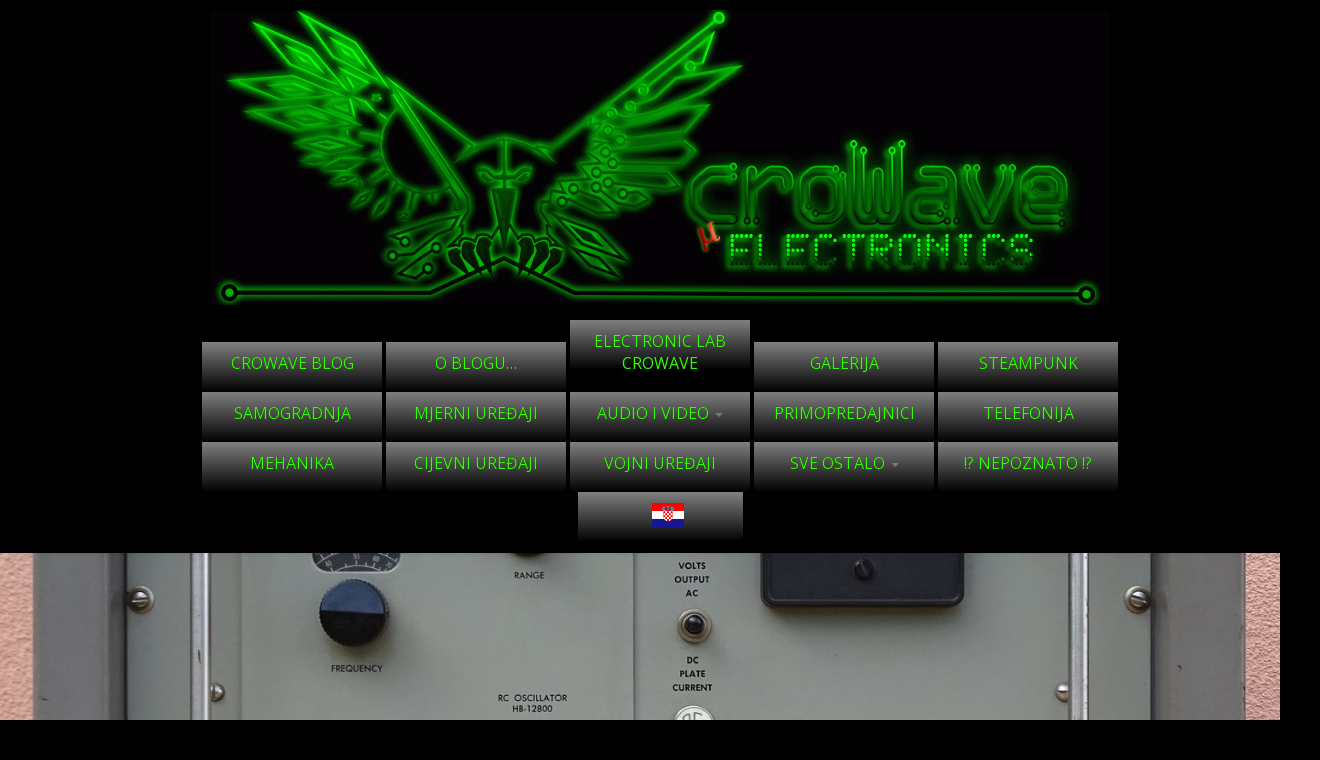

--- FILE ---
content_type: text/html; charset=UTF-8
request_url: http://www.crowave.com/blog/2022/12/31/rfl-model-250/
body_size: 35215
content:
<!DOCTYPE html>
<!--[if IE 7]>
<html class="ie ie7 no-js" lang="hr">
<![endif]-->
<!--[if IE 8]>
<html class="ie ie8 no-js" lang="hr">
<![endif]-->
<!--[if !(IE 7) | !(IE 8)  ]><!-->
<html class="no-js" lang="hr">
<!--<![endif]-->
	<head>
		<meta charset="UTF-8" />
		<meta http-equiv="X-UA-Compatible" content="IE=EDGE" />
		<meta name="viewport" content="width=device-width, initial-scale=1.0" />
        <link rel="profile"  href="https://gmpg.org/xfn/11" />
		<link rel="pingback" href="https://crowave.com/blog/xmlrpc.php" />
		<script>(function(html){html.className = html.className.replace(/\bno-js\b/,'js')})(document.documentElement);</script>
<title>Frekvencijski pretvarač RFL Model 250 &#8211; Elektronika CroWave</title>
<script type="text/javascript">
/* <![CDATA[ */
window.koko_analytics = {"url":"https:\/\/crowave.com\/blog\/wp-admin\/admin-ajax.php?action=koko_analytics_collect","site_url":"https:\/\/www.crowave.com\/blog","post_id":15285,"path":"\/2022\/12\/31\/rfl-model-250\/","method":"cookie","use_cookie":true};
/* ]]> */
</script>

	  <meta name='robots' content='max-image-preview:large' />
<link rel='dns-prefetch' href='//crowave.com' />
<link rel='dns-prefetch' href='//fonts.googleapis.com' />
<link rel="alternate" type="application/rss+xml" title="Elektronika CroWave &raquo; Kanal" href="https://www.crowave.com/blog/feed/" />
<link rel="alternate" type="application/rss+xml" title="Elektronika CroWave &raquo; Kanal komentara" href="https://www.crowave.com/blog/comments/feed/" />
<link rel="alternate" type="application/rss+xml" title="Elektronika CroWave &raquo; Frekvencijski pretvarač RFL Model 250 Kanal komentara" href="https://www.crowave.com/blog/2022/12/31/rfl-model-250/feed/" />
<link rel="alternate" title="oEmbed (JSON)" type="application/json+oembed" href="https://www.crowave.com/blog/wp-json/oembed/1.0/embed?url=https%3A%2F%2Fwww.crowave.com%2Fblog%2F2022%2F12%2F31%2Frfl-model-250%2F" />
<link rel="alternate" title="oEmbed (XML)" type="text/xml+oembed" href="https://www.crowave.com/blog/wp-json/oembed/1.0/embed?url=https%3A%2F%2Fwww.crowave.com%2Fblog%2F2022%2F12%2F31%2Frfl-model-250%2F&#038;format=xml" />
<style id='wp-img-auto-sizes-contain-inline-css' type='text/css'>
img:is([sizes=auto i],[sizes^="auto," i]){contain-intrinsic-size:3000px 1500px}
/*# sourceURL=wp-img-auto-sizes-contain-inline-css */
</style>
<link rel='stylesheet' id='tc-gfonts-css' href='//fonts.googleapis.com/css?family=Open+Sans%7COpen+Sans' type='text/css' media='all' />
<style id='wp-emoji-styles-inline-css' type='text/css'>

	img.wp-smiley, img.emoji {
		display: inline !important;
		border: none !important;
		box-shadow: none !important;
		height: 1em !important;
		width: 1em !important;
		margin: 0 0.07em !important;
		vertical-align: -0.1em !important;
		background: none !important;
		padding: 0 !important;
	}
/*# sourceURL=wp-emoji-styles-inline-css */
</style>
<style id='wp-block-library-inline-css' type='text/css'>
:root{--wp-block-synced-color:#7a00df;--wp-block-synced-color--rgb:122,0,223;--wp-bound-block-color:var(--wp-block-synced-color);--wp-editor-canvas-background:#ddd;--wp-admin-theme-color:#007cba;--wp-admin-theme-color--rgb:0,124,186;--wp-admin-theme-color-darker-10:#006ba1;--wp-admin-theme-color-darker-10--rgb:0,107,160.5;--wp-admin-theme-color-darker-20:#005a87;--wp-admin-theme-color-darker-20--rgb:0,90,135;--wp-admin-border-width-focus:2px}@media (min-resolution:192dpi){:root{--wp-admin-border-width-focus:1.5px}}.wp-element-button{cursor:pointer}:root .has-very-light-gray-background-color{background-color:#eee}:root .has-very-dark-gray-background-color{background-color:#313131}:root .has-very-light-gray-color{color:#eee}:root .has-very-dark-gray-color{color:#313131}:root .has-vivid-green-cyan-to-vivid-cyan-blue-gradient-background{background:linear-gradient(135deg,#00d084,#0693e3)}:root .has-purple-crush-gradient-background{background:linear-gradient(135deg,#34e2e4,#4721fb 50%,#ab1dfe)}:root .has-hazy-dawn-gradient-background{background:linear-gradient(135deg,#faaca8,#dad0ec)}:root .has-subdued-olive-gradient-background{background:linear-gradient(135deg,#fafae1,#67a671)}:root .has-atomic-cream-gradient-background{background:linear-gradient(135deg,#fdd79a,#004a59)}:root .has-nightshade-gradient-background{background:linear-gradient(135deg,#330968,#31cdcf)}:root .has-midnight-gradient-background{background:linear-gradient(135deg,#020381,#2874fc)}:root{--wp--preset--font-size--normal:16px;--wp--preset--font-size--huge:42px}.has-regular-font-size{font-size:1em}.has-larger-font-size{font-size:2.625em}.has-normal-font-size{font-size:var(--wp--preset--font-size--normal)}.has-huge-font-size{font-size:var(--wp--preset--font-size--huge)}.has-text-align-center{text-align:center}.has-text-align-left{text-align:left}.has-text-align-right{text-align:right}.has-fit-text{white-space:nowrap!important}#end-resizable-editor-section{display:none}.aligncenter{clear:both}.items-justified-left{justify-content:flex-start}.items-justified-center{justify-content:center}.items-justified-right{justify-content:flex-end}.items-justified-space-between{justify-content:space-between}.screen-reader-text{border:0;clip-path:inset(50%);height:1px;margin:-1px;overflow:hidden;padding:0;position:absolute;width:1px;word-wrap:normal!important}.screen-reader-text:focus{background-color:#ddd;clip-path:none;color:#444;display:block;font-size:1em;height:auto;left:5px;line-height:normal;padding:15px 23px 14px;text-decoration:none;top:5px;width:auto;z-index:100000}html :where(.has-border-color){border-style:solid}html :where([style*=border-top-color]){border-top-style:solid}html :where([style*=border-right-color]){border-right-style:solid}html :where([style*=border-bottom-color]){border-bottom-style:solid}html :where([style*=border-left-color]){border-left-style:solid}html :where([style*=border-width]){border-style:solid}html :where([style*=border-top-width]){border-top-style:solid}html :where([style*=border-right-width]){border-right-style:solid}html :where([style*=border-bottom-width]){border-bottom-style:solid}html :where([style*=border-left-width]){border-left-style:solid}html :where(img[class*=wp-image-]){height:auto;max-width:100%}:where(figure){margin:0 0 1em}html :where(.is-position-sticky){--wp-admin--admin-bar--position-offset:var(--wp-admin--admin-bar--height,0px)}@media screen and (max-width:600px){html :where(.is-position-sticky){--wp-admin--admin-bar--position-offset:0px}}

/*# sourceURL=wp-block-library-inline-css */
</style><style id='global-styles-inline-css' type='text/css'>
:root{--wp--preset--aspect-ratio--square: 1;--wp--preset--aspect-ratio--4-3: 4/3;--wp--preset--aspect-ratio--3-4: 3/4;--wp--preset--aspect-ratio--3-2: 3/2;--wp--preset--aspect-ratio--2-3: 2/3;--wp--preset--aspect-ratio--16-9: 16/9;--wp--preset--aspect-ratio--9-16: 9/16;--wp--preset--color--black: #000000;--wp--preset--color--cyan-bluish-gray: #abb8c3;--wp--preset--color--white: #ffffff;--wp--preset--color--pale-pink: #f78da7;--wp--preset--color--vivid-red: #cf2e2e;--wp--preset--color--luminous-vivid-orange: #ff6900;--wp--preset--color--luminous-vivid-amber: #fcb900;--wp--preset--color--light-green-cyan: #7bdcb5;--wp--preset--color--vivid-green-cyan: #00d084;--wp--preset--color--pale-cyan-blue: #8ed1fc;--wp--preset--color--vivid-cyan-blue: #0693e3;--wp--preset--color--vivid-purple: #9b51e0;--wp--preset--gradient--vivid-cyan-blue-to-vivid-purple: linear-gradient(135deg,rgb(6,147,227) 0%,rgb(155,81,224) 100%);--wp--preset--gradient--light-green-cyan-to-vivid-green-cyan: linear-gradient(135deg,rgb(122,220,180) 0%,rgb(0,208,130) 100%);--wp--preset--gradient--luminous-vivid-amber-to-luminous-vivid-orange: linear-gradient(135deg,rgb(252,185,0) 0%,rgb(255,105,0) 100%);--wp--preset--gradient--luminous-vivid-orange-to-vivid-red: linear-gradient(135deg,rgb(255,105,0) 0%,rgb(207,46,46) 100%);--wp--preset--gradient--very-light-gray-to-cyan-bluish-gray: linear-gradient(135deg,rgb(238,238,238) 0%,rgb(169,184,195) 100%);--wp--preset--gradient--cool-to-warm-spectrum: linear-gradient(135deg,rgb(74,234,220) 0%,rgb(151,120,209) 20%,rgb(207,42,186) 40%,rgb(238,44,130) 60%,rgb(251,105,98) 80%,rgb(254,248,76) 100%);--wp--preset--gradient--blush-light-purple: linear-gradient(135deg,rgb(255,206,236) 0%,rgb(152,150,240) 100%);--wp--preset--gradient--blush-bordeaux: linear-gradient(135deg,rgb(254,205,165) 0%,rgb(254,45,45) 50%,rgb(107,0,62) 100%);--wp--preset--gradient--luminous-dusk: linear-gradient(135deg,rgb(255,203,112) 0%,rgb(199,81,192) 50%,rgb(65,88,208) 100%);--wp--preset--gradient--pale-ocean: linear-gradient(135deg,rgb(255,245,203) 0%,rgb(182,227,212) 50%,rgb(51,167,181) 100%);--wp--preset--gradient--electric-grass: linear-gradient(135deg,rgb(202,248,128) 0%,rgb(113,206,126) 100%);--wp--preset--gradient--midnight: linear-gradient(135deg,rgb(2,3,129) 0%,rgb(40,116,252) 100%);--wp--preset--font-size--small: 13px;--wp--preset--font-size--medium: 20px;--wp--preset--font-size--large: 36px;--wp--preset--font-size--x-large: 42px;--wp--preset--spacing--20: 0.44rem;--wp--preset--spacing--30: 0.67rem;--wp--preset--spacing--40: 1rem;--wp--preset--spacing--50: 1.5rem;--wp--preset--spacing--60: 2.25rem;--wp--preset--spacing--70: 3.38rem;--wp--preset--spacing--80: 5.06rem;--wp--preset--shadow--natural: 6px 6px 9px rgba(0, 0, 0, 0.2);--wp--preset--shadow--deep: 12px 12px 50px rgba(0, 0, 0, 0.4);--wp--preset--shadow--sharp: 6px 6px 0px rgba(0, 0, 0, 0.2);--wp--preset--shadow--outlined: 6px 6px 0px -3px rgb(255, 255, 255), 6px 6px rgb(0, 0, 0);--wp--preset--shadow--crisp: 6px 6px 0px rgb(0, 0, 0);}:where(.is-layout-flex){gap: 0.5em;}:where(.is-layout-grid){gap: 0.5em;}body .is-layout-flex{display: flex;}.is-layout-flex{flex-wrap: wrap;align-items: center;}.is-layout-flex > :is(*, div){margin: 0;}body .is-layout-grid{display: grid;}.is-layout-grid > :is(*, div){margin: 0;}:where(.wp-block-columns.is-layout-flex){gap: 2em;}:where(.wp-block-columns.is-layout-grid){gap: 2em;}:where(.wp-block-post-template.is-layout-flex){gap: 1.25em;}:where(.wp-block-post-template.is-layout-grid){gap: 1.25em;}.has-black-color{color: var(--wp--preset--color--black) !important;}.has-cyan-bluish-gray-color{color: var(--wp--preset--color--cyan-bluish-gray) !important;}.has-white-color{color: var(--wp--preset--color--white) !important;}.has-pale-pink-color{color: var(--wp--preset--color--pale-pink) !important;}.has-vivid-red-color{color: var(--wp--preset--color--vivid-red) !important;}.has-luminous-vivid-orange-color{color: var(--wp--preset--color--luminous-vivid-orange) !important;}.has-luminous-vivid-amber-color{color: var(--wp--preset--color--luminous-vivid-amber) !important;}.has-light-green-cyan-color{color: var(--wp--preset--color--light-green-cyan) !important;}.has-vivid-green-cyan-color{color: var(--wp--preset--color--vivid-green-cyan) !important;}.has-pale-cyan-blue-color{color: var(--wp--preset--color--pale-cyan-blue) !important;}.has-vivid-cyan-blue-color{color: var(--wp--preset--color--vivid-cyan-blue) !important;}.has-vivid-purple-color{color: var(--wp--preset--color--vivid-purple) !important;}.has-black-background-color{background-color: var(--wp--preset--color--black) !important;}.has-cyan-bluish-gray-background-color{background-color: var(--wp--preset--color--cyan-bluish-gray) !important;}.has-white-background-color{background-color: var(--wp--preset--color--white) !important;}.has-pale-pink-background-color{background-color: var(--wp--preset--color--pale-pink) !important;}.has-vivid-red-background-color{background-color: var(--wp--preset--color--vivid-red) !important;}.has-luminous-vivid-orange-background-color{background-color: var(--wp--preset--color--luminous-vivid-orange) !important;}.has-luminous-vivid-amber-background-color{background-color: var(--wp--preset--color--luminous-vivid-amber) !important;}.has-light-green-cyan-background-color{background-color: var(--wp--preset--color--light-green-cyan) !important;}.has-vivid-green-cyan-background-color{background-color: var(--wp--preset--color--vivid-green-cyan) !important;}.has-pale-cyan-blue-background-color{background-color: var(--wp--preset--color--pale-cyan-blue) !important;}.has-vivid-cyan-blue-background-color{background-color: var(--wp--preset--color--vivid-cyan-blue) !important;}.has-vivid-purple-background-color{background-color: var(--wp--preset--color--vivid-purple) !important;}.has-black-border-color{border-color: var(--wp--preset--color--black) !important;}.has-cyan-bluish-gray-border-color{border-color: var(--wp--preset--color--cyan-bluish-gray) !important;}.has-white-border-color{border-color: var(--wp--preset--color--white) !important;}.has-pale-pink-border-color{border-color: var(--wp--preset--color--pale-pink) !important;}.has-vivid-red-border-color{border-color: var(--wp--preset--color--vivid-red) !important;}.has-luminous-vivid-orange-border-color{border-color: var(--wp--preset--color--luminous-vivid-orange) !important;}.has-luminous-vivid-amber-border-color{border-color: var(--wp--preset--color--luminous-vivid-amber) !important;}.has-light-green-cyan-border-color{border-color: var(--wp--preset--color--light-green-cyan) !important;}.has-vivid-green-cyan-border-color{border-color: var(--wp--preset--color--vivid-green-cyan) !important;}.has-pale-cyan-blue-border-color{border-color: var(--wp--preset--color--pale-cyan-blue) !important;}.has-vivid-cyan-blue-border-color{border-color: var(--wp--preset--color--vivid-cyan-blue) !important;}.has-vivid-purple-border-color{border-color: var(--wp--preset--color--vivid-purple) !important;}.has-vivid-cyan-blue-to-vivid-purple-gradient-background{background: var(--wp--preset--gradient--vivid-cyan-blue-to-vivid-purple) !important;}.has-light-green-cyan-to-vivid-green-cyan-gradient-background{background: var(--wp--preset--gradient--light-green-cyan-to-vivid-green-cyan) !important;}.has-luminous-vivid-amber-to-luminous-vivid-orange-gradient-background{background: var(--wp--preset--gradient--luminous-vivid-amber-to-luminous-vivid-orange) !important;}.has-luminous-vivid-orange-to-vivid-red-gradient-background{background: var(--wp--preset--gradient--luminous-vivid-orange-to-vivid-red) !important;}.has-very-light-gray-to-cyan-bluish-gray-gradient-background{background: var(--wp--preset--gradient--very-light-gray-to-cyan-bluish-gray) !important;}.has-cool-to-warm-spectrum-gradient-background{background: var(--wp--preset--gradient--cool-to-warm-spectrum) !important;}.has-blush-light-purple-gradient-background{background: var(--wp--preset--gradient--blush-light-purple) !important;}.has-blush-bordeaux-gradient-background{background: var(--wp--preset--gradient--blush-bordeaux) !important;}.has-luminous-dusk-gradient-background{background: var(--wp--preset--gradient--luminous-dusk) !important;}.has-pale-ocean-gradient-background{background: var(--wp--preset--gradient--pale-ocean) !important;}.has-electric-grass-gradient-background{background: var(--wp--preset--gradient--electric-grass) !important;}.has-midnight-gradient-background{background: var(--wp--preset--gradient--midnight) !important;}.has-small-font-size{font-size: var(--wp--preset--font-size--small) !important;}.has-medium-font-size{font-size: var(--wp--preset--font-size--medium) !important;}.has-large-font-size{font-size: var(--wp--preset--font-size--large) !important;}.has-x-large-font-size{font-size: var(--wp--preset--font-size--x-large) !important;}
/*# sourceURL=global-styles-inline-css */
</style>

<style id='classic-theme-styles-inline-css' type='text/css'>
/*! This file is auto-generated */
.wp-block-button__link{color:#fff;background-color:#32373c;border-radius:9999px;box-shadow:none;text-decoration:none;padding:calc(.667em + 2px) calc(1.333em + 2px);font-size:1.125em}.wp-block-file__button{background:#32373c;color:#fff;text-decoration:none}
/*# sourceURL=/wp-includes/css/classic-themes.min.css */
</style>
<link rel='stylesheet' id='wp-lightbox-2.min.css-css' href='https://crowave.com/blog/wp-content/plugins/wp-lightbox-2/styles/lightbox.min.css?ver=1.3.4' type='text/css' media='all' />
<link rel='stylesheet' id='customizr-fa-css' href='https://crowave.com/blog/wp-content/themes/customizr/assets/shared/fonts/fa/css/fontawesome-all.min.css?ver=4.4.24' type='text/css' media='all' />
<link rel='stylesheet' id='customizr-common-css' href='https://crowave.com/blog/wp-content/themes/customizr/inc/assets/css/tc_common.min.css?ver=4.4.24' type='text/css' media='all' />
<link rel='stylesheet' id='customizr-skin-css' href='https://crowave.com/blog/wp-content/themes/customizr/inc/assets/css/red.min.css?ver=4.4.24' type='text/css' media='all' />
<style id='customizr-skin-inline-css' type='text/css'>

                  .site-title,.site-description,h1,h2,h3,.tc-dropcap {
                    font-family : 'Open Sans';
                    font-weight : inherit;
                  }

                  body,.navbar .nav>li>a {
                    font-family : 'Open Sans';
                    font-weight : inherit;
                  }
table { border-collapse: separate; }
                           body table { border-collapse: collapse; }
                          
.social-links .social-icon:before { content: none } 
header.tc-header {border-top: none;}

.sticky-enabled .tc-shrink-on .site-logo img {
    					height:30px!important;width:auto!important
    				}

    				.sticky-enabled .tc-shrink-on .brand .site-title {
    					font-size:0.6em;opacity:0.8;line-height:1.2em
    				}

.tc-single-post-thumbnail-wrapper .tc-rectangular-thumb {
          max-height: 250px;
          height :250px
        }

        .tc-center-images .tc-single-post-thumbnail-wrapper .tc-rectangular-thumb img {
          opacity : 0;
          -webkit-transition: opacity .5s ease-in-out;
          -moz-transition: opacity .5s ease-in-out;
          -ms-transition: opacity .5s ease-in-out;
          -o-transition: opacity .5s ease-in-out;
          transition: opacity .5s ease-in-out;
        }

@media (max-width: 480px ){
.tc-single-post-thumbnail-wrapper .tc-rectangular-thumb {
            max-height: 200px;
            height :200px
          }
}

.tc-slider-loader-wrapper{ display:none }
html.js .tc-slider-loader-wrapper { display: block }.no-csstransforms3d .tc-slider-loader-wrapper .tc-img-gif-loader {
                                                background: url('https://crowave.com/blog/wp-content/themes/customizr/assets/front/img/slider-loader.gif') no-repeat center center;
                                         }.tc-slider-loader-wrapper .tc-css-loader > div { border-color:#e10707; }
/*# sourceURL=customizr-skin-inline-css */
</style>
<link rel='stylesheet' id='customizr-style-css' href='https://crowave.com/blog/wp-content/themes/customizr-child/style.css?ver=3.4.20.1459945007' type='text/css' media='all' />
<link rel='stylesheet' id='fancyboxcss-css' href='https://crowave.com/blog/wp-content/themes/customizr/assets/front/js/libs/fancybox/jquery.fancybox-1.3.4.min.css?ver=6.9' type='text/css' media='all' />
<script type="text/javascript" id="jquery-core-js-extra">
/* <![CDATA[ */
var SDT_DATA = {"ajaxurl":"https://crowave.com/blog/wp-admin/admin-ajax.php","siteUrl":"https://crowave.com/blog/","pluginsUrl":"https://crowave.com/blog/wp-content/plugins","isAdmin":""};
//# sourceURL=jquery-core-js-extra
/* ]]> */
</script>
<script type="text/javascript" src="https://crowave.com/blog/wp-includes/js/jquery/jquery.min.js?ver=3.7.1" id="jquery-core-js"></script>
<script type="text/javascript" src="https://crowave.com/blog/wp-includes/js/jquery/jquery-migrate.min.js?ver=3.4.1" id="jquery-migrate-js"></script>
<script type="text/javascript" src="https://crowave.com/blog/wp-content/themes/customizr/assets/front/js/libs/modernizr.min.js?ver=4.4.24" id="modernizr-js"></script>
<script type="text/javascript" src="https://crowave.com/blog/wp-content/themes/customizr/assets/front/js/libs/fancybox/jquery.fancybox-1.3.4.min.js?ver=4.4.24" id="tc-fancybox-js"></script>
<script type="text/javascript" src="https://crowave.com/blog/wp-includes/js/underscore.min.js?ver=1.13.7" id="underscore-js"></script>
<script type="text/javascript" id="tc-scripts-js-extra">
/* <![CDATA[ */
var TCParams = {"_disabled":[],"FancyBoxState":"1","FancyBoxAutoscale":"1","SliderName":"","SliderDelay":"","SliderHover":"1","centerSliderImg":"1","SmoothScroll":{"Enabled":true,"Options":{"touchpadSupport":false}},"anchorSmoothScroll":"linear","anchorSmoothScrollExclude":{"simple":["[class*=edd]",".tc-carousel-control",".carousel-control","[data-toggle=\"modal\"]","[data-toggle=\"dropdown\"]","[data-toggle=\"tooltip\"]","[data-toggle=\"popover\"]","[data-toggle=\"collapse\"]","[data-toggle=\"tab\"]","[data-toggle=\"pill\"]","[class*=upme]","[class*=um-]"],"deep":{"classes":[],"ids":[]}},"ReorderBlocks":"1","centerAllImg":"1","HasComments":"","LeftSidebarClass":".span3.left.tc-sidebar","RightSidebarClass":".span3.right.tc-sidebar","LoadModernizr":"1","stickyCustomOffset":{"_initial":0,"_scrolling":0,"options":{"_static":true,"_element":""}},"stickyHeader":"","dropdowntoViewport":"","timerOnScrollAllBrowsers":"1","extLinksStyle":"","extLinksTargetExt":"","extLinksSkipSelectors":{"classes":["btn","button"],"ids":[]},"dropcapEnabled":"","dropcapWhere":{"post":"","page":""},"dropcapMinWords":"50","dropcapSkipSelectors":{"tags":["IMG","IFRAME","H1","H2","H3","H4","H5","H6","BLOCKQUOTE","UL","OL"],"classes":["btn","tc-placeholder-wrap"],"id":[]},"imgSmartLoadEnabled":"","imgSmartLoadOpts":{"parentSelectors":[".article-container",".__before_main_wrapper",".widget-front"],"opts":{"excludeImg":[".tc-holder-img"]}},"imgSmartLoadsForSliders":"","goldenRatio":"1.618","gridGoldenRatioLimit":"350","isSecondMenuEnabled":"","secondMenuRespSet":"in-sn-before","isParallaxOn":"1","parallaxRatio":"0.55","pluginCompats":[],"adminAjaxUrl":"https://crowave.com/blog/wp-admin/admin-ajax.php","ajaxUrl":"https://www.crowave.com/blog/?czrajax=1","frontNonce":{"id":"CZRFrontNonce","handle":"f2230c5f89"},"isDevMode":"","isModernStyle":"","i18n":{"Permanently dismiss":"Permanently dismiss"},"version":"4.4.24","frontNotifications":{"styleSwitcher":{"enabled":false,"content":"","dismissAction":"dismiss_style_switcher_note_front","ajaxUrl":"https://crowave.com/blog/wp-admin/admin-ajax.php"}}};
//# sourceURL=tc-scripts-js-extra
/* ]]> */
</script>
<script type="text/javascript" src="https://crowave.com/blog/wp-content/themes/customizr/inc/assets/js/tc-scripts.min.js?ver=4.4.24" id="tc-scripts-js"></script>
<link rel="https://api.w.org/" href="https://www.crowave.com/blog/wp-json/" /><link rel="alternate" title="JSON" type="application/json" href="https://www.crowave.com/blog/wp-json/wp/v2/posts/15285" /><link rel="EditURI" type="application/rsd+xml" title="RSD" href="https://crowave.com/blog/xmlrpc.php?rsd" />
<meta name="generator" content="WordPress 6.9" />
<link rel="canonical" href="https://www.crowave.com/blog/2022/12/31/rfl-model-250/" />
<link rel='shortlink' href='https://www.crowave.com/blog/?p=15285' />
<style type="text/css">.recentcomments a{display:inline !important;padding:0 !important;margin:0 !important;}</style>
<!-- Jetpack Open Graph Tags -->
<meta property="og:type" content="article" />
<meta property="og:title" content="Frekvencijski pretvarač RFL Model 250" />
<meta property="og:url" content="https://www.crowave.com/blog/2022/12/31/rfl-model-250/" />
<meta property="og:description" content="Danas je dobiven na razmatranje (zahvala gospodinu Vuku, ekspertu za cijevna pojačala i kolekcionaru Iskrinih vintage uređaja) frekvencijski pretvarač, odnosno izvor izmjeničnog napajanja promjenji…" />
<meta property="article:published_time" content="2022-12-31T21:30:16+00:00" />
<meta property="article:modified_time" content="2023-01-01T11:11:22+00:00" />
<meta property="og:site_name" content="Elektronika CroWave" />
<meta property="og:image" content="https://crowave.com/blog/wp-content/uploads/2022/12/rfl_model250_01.jpg" />
<meta property="og:image:width" content="1500" />
<meta property="og:image:height" content="934" />
<meta property="og:image:alt" content="" />
<meta property="og:locale" content="hr_HR" />
<meta name="twitter:text:title" content="Frekvencijski pretvarač RFL Model 250" />
<meta name="twitter:image" content="https://crowave.com/blog/wp-content/uploads/2022/12/rfl_model250_01.jpg?w=640" />
<meta name="twitter:card" content="summary_large_image" />

<!-- End Jetpack Open Graph Tags -->
<link rel="icon" href="https://crowave.com/blog/wp-content/uploads/2016/02/dub-mail2.png" sizes="32x32" />
<link rel="icon" href="https://crowave.com/blog/wp-content/uploads/2016/02/dub-mail2.png" sizes="192x192" />
<link rel="apple-touch-icon" href="https://crowave.com/blog/wp-content/uploads/2016/02/dub-mail2.png" />
<meta name="msapplication-TileImage" content="https://crowave.com/blog/wp-content/uploads/2016/02/dub-mail2.png" />
		<style type="text/css" id="wp-custom-css">
			

body {
   color: #33FF00;
}
body
{
background: #000000;
}

.tc-header {
background: #000000;
}
.brand.span3 {
  width: 100%;
}

 .tc-header, .navbar.notresp .navbar-inner  {
background-color:   black;                                       /* Change pink */
background-image: linear-gradient(to bottom, black);      /* Change white, pink */
background-image: -webkit-linear-gradient (top, black);   /* Change white, pink */
background-repeat: repeat-x;
border:           2px black;                               /* Change pink */
border-radius:    4px 4px 4px 4px;
box-shadow:       0 1px 4px rgba(0, 0, 0, 0.067) ;
min-height:       40px;
padding-left:     20px;
padding-right:    20px;
}

.navbar-inner{
    padding-right: 5px;
}
.tc-header .nav-collapse{
    float: none;
}
.navbar .nav {
    width: 100%;
    text-align: center;
    -webkit-box-sizing: border-box;
    -moz-box-sizing: border-box;
    box-sizing: border-box;
}
.nav-collapse .nav > li{
    float: none;
    display: inline-block;
}
.nav-collapse .nav > li li{
    text-align: center;
}
@media (max-width: 979px){
    .nav-collapse .nav > li{
        display: list-item;
    }
}


/* Navbar 3 */
.navbar .nav > li > a {
border: 1px #33FF00;           /* Add a border */
color: #33FF00;                       /* White text */
background-color: black;            /* Change black */
background-image: linear-gradient(to bottom, grey, black);    /* Change grey, black */
background-image: -webkit-linear-gradient (top, grey, black); /* Change grey, black */
background-repeat: repeat-x;        /* Add shading */
text-align: center;
}
.navbar .nav > li > a:hover {
color: red;                         /* Red Text on hover */
background-color: black;            /* Change black */
}
/* Shade the current selected menu item */
.navbar .nav > li.current-menu-item > a, .navbar .nav > li.current-menu-ancestor > a {
color: red;                         /* Change Text red */
}
.navbar .nav > li > a, .navbar .nav > li > a:hover {
border-radius: 0px 0px 0px 0px;     /* No Rounded corners */
width: 150px;                       /* Fixed width */
height: 30px;                       /* Fixed height */
vertical-align: middle;             /* Align text */
text-align: center;                 /* Center text */
}

h1, h2, h3, h4, h5, h6 {
    text-shadow: 0 0px 0 transparent;
}


.navbar .nav > li > a {
    color: #33FF00;
    float: none;
    padding: 10px 15px;
    text-decoration: bold;
text-shadow: 0 0px 0 #000;
}

p   {
text-align:     justify;
color: #33FF00;
font-size:	18px ;	
font-family:	Comic Sans MS;
}

h1.entry-title, h2.entry-title {
font-size:24px;
color: #33FF00;
font-family:	Comic Sans MS;
}




		</style>
			</head>
	
	<body data-rsssl=1 class="wp-singular post-template-default single single-post postid-15285 single-format-standard wp-embed-responsive wp-theme-customizr wp-child-theme-customizr-child tc-no-sidebar tc-center-images skin-red customizr-4-4-24-with-child-theme tc-no-sticky-header sticky-disabled no-navbar tc-regular-menu" >
            <a class="screen-reader-text skip-link" href="#content">Skip to content</a>
        
    <div id="tc-page-wrap" class="">

  		
  	   	<header class="tc-header clearfix row-fluid tc-tagline-off tc-title-logo-on  tc-shrink-on tc-menu-on logo-centered tc-second-menu-in-sn-before-when-mobile">
  			
        <div class="brand span3 pull-left">
        <a class="site-logo" href="https://www.crowave.com/blog/" aria-label="Elektronika CroWave | Dobra stara tehnologija&#8230;"><img src="https://crowave.com/blog/wp-content/uploads/2016/02/cropped-cropped-cropped-logo_wave1-1.gif" alt="Back Home" width="900" height="295"  data-no-retina class=" attachment-342"/></a>        </div> <!-- brand span3 -->

              	<div class="navbar-wrapper clearfix span9 tc-submenu-fade tc-submenu-move tc-open-on-hover pull-menu-right">
        	<div class="navbar resp">
          		<div class="navbar-inner" role="navigation">
            		<div class="row-fluid">
              		<div class="nav-collapse collapse tc-hover-menu-wrapper"><div class="menu-vintage-elektronika-container"><ul id="menu-vintage-elektronika-2" class="nav tc-hover-menu"><li class="menu-item menu-item-type-custom menu-item-object-custom menu-item-home menu-item-39"><a href="https://www.crowave.com/blog/">CROWAVE BLOG</a></li>
<li class="menu-item menu-item-type-post_type menu-item-object-page menu-item-40"><a href="https://www.crowave.com/blog/o_blogu/">O BLOGU&#8230;</a></li>
<li class="menu-item menu-item-type-post_type menu-item-object-page menu-item-6086"><a href="https://www.crowave.com/blog/lab/">ELECTRONIC LAB CROWAVE</a></li>
<li class="menu-item menu-item-type-post_type menu-item-object-page menu-item-1266"><a href="https://www.crowave.com/blog/galerija/">GALERIJA</a></li>
<li class="menu-item menu-item-type-taxonomy menu-item-object-category menu-item-43"><a href="https://www.crowave.com/blog/category/steampunk/">STEAMPUNK</a></li>
<li class="menu-item menu-item-type-taxonomy menu-item-object-category menu-item-1748"><a href="https://www.crowave.com/blog/category/samogradnja/">SAMOGRADNJA</a></li>
<li class="menu-item menu-item-type-taxonomy menu-item-object-category menu-item-57"><a href="https://www.crowave.com/blog/category/mjerni/">MJERNI UREĐAJI</a></li>
<li class="menu-item menu-item-type-taxonomy menu-item-object-category menu-item-has-children dropdown menu-item-360"><a href="https://www.crowave.com/blog/category/elektronika/">AUDIO I VIDEO <strong class="caret"></strong></a>
<ul class="dropdown-menu">
	<li class="menu-item menu-item-type-taxonomy menu-item-object-category menu-item-356"><a href="https://www.crowave.com/blog/category/glzbeni_centri/">AUDIO VIDEO CENTRI</a></li>
	<li class="menu-item menu-item-type-taxonomy menu-item-object-category menu-item-37"><a href="https://www.crowave.com/blog/category/radio/">RADIO PRIJEMNICI</a></li>
	<li class="menu-item menu-item-type-taxonomy menu-item-object-category menu-item-38"><a href="https://www.crowave.com/blog/category/televizor/">TELEVIZORI</a></li>
	<li class="menu-item menu-item-type-taxonomy menu-item-object-category menu-item-34"><a href="https://www.crowave.com/blog/category/gramafon/">GRAMOFONI</a></li>
	<li class="menu-item menu-item-type-taxonomy menu-item-object-category menu-item-35"><a href="https://www.crowave.com/blog/category/magnetofon/">MAGNETOFONI</a></li>
	<li class="menu-item menu-item-type-taxonomy menu-item-object-category menu-item-36"><a href="https://www.crowave.com/blog/category/projektor/">PROJEKTORI</a></li>
	<li class="menu-item menu-item-type-taxonomy menu-item-object-category menu-item-1757"><a href="https://www.crowave.com/blog/category/pojacala/">POJAČALA</a></li>
</ul>
</li>
<li class="menu-item menu-item-type-taxonomy menu-item-object-category menu-item-1747"><a href="https://www.crowave.com/blog/category/ppredajnici/">PRIMOPREDAJNICI</a></li>
<li class="menu-item menu-item-type-taxonomy menu-item-object-category menu-item-1749"><a href="https://www.crowave.com/blog/category/telefon/">TELEFONIJA</a></li>
<li class="menu-item menu-item-type-taxonomy menu-item-object-category menu-item-1325"><a href="https://www.crowave.com/blog/category/mehanicke/">MEHANIKA</a></li>
<li class="menu-item menu-item-type-taxonomy menu-item-object-category current-post-ancestor current-menu-parent current-post-parent menu-item-1753"><a href="https://www.crowave.com/blog/category/cijevni/">CIJEVNI UREĐAJI</a></li>
<li class="menu-item menu-item-type-taxonomy menu-item-object-category menu-item-1759"><a href="https://www.crowave.com/blog/category/vojni/">VOJNI UREĐAJI</a></li>
<li class="menu-item menu-item-type-taxonomy menu-item-object-category menu-item-has-children dropdown menu-item-44"><a href="https://www.crowave.com/blog/category/nekategorizirano/">SVE OSTALO <strong class="caret"></strong></a>
<ul class="dropdown-menu">
	<li class="menu-item menu-item-type-taxonomy menu-item-object-category menu-item-1338"><a href="https://www.crowave.com/blog/category/biostimulator/">ELEKTROTERAPIJA</a></li>
	<li class="menu-item menu-item-type-taxonomy menu-item-object-category menu-item-1751"><a href="https://www.crowave.com/blog/category/termika/">TERMIKA</a></li>
	<li class="menu-item menu-item-type-taxonomy menu-item-object-category menu-item-1750"><a href="https://www.crowave.com/blog/category/sklopke/">SKLOPKE, PREKIDAČI, RELEJI</a></li>
	<li class="menu-item menu-item-type-taxonomy menu-item-object-category menu-item-1754"><a href="https://www.crowave.com/blog/category/elektromotori/">ELEKTROMOTORI</a></li>
	<li class="menu-item menu-item-type-taxonomy menu-item-object-category current-post-ancestor current-menu-parent current-post-parent menu-item-1756"><a href="https://www.crowave.com/blog/category/napajanja/">NAPAJANJA</a></li>
	<li class="menu-item menu-item-type-taxonomy menu-item-object-category menu-item-1758"><a href="https://www.crowave.com/blog/category/videoigre/">VIDEO IGRE</a></li>
	<li class="menu-item menu-item-type-taxonomy menu-item-object-category menu-item-1755"><a href="https://www.crowave.com/blog/category/labnaprave/">LABORATORIJSKE NAPRAVE</a></li>
</ul>
</li>
<li class="menu-item menu-item-type-taxonomy menu-item-object-category menu-item-481"><a href="https://www.crowave.com/blog/category/neidentificirano/">!? NEPOZNATO !?</a></li>
<li class="menu-item menu-item-gtranslate menu-item-has-children notranslate"><a href="#" data-gt-lang="hr" class="gt-current-wrapper notranslate"><img src="https://crowave.com/blog/wp-content/plugins/gtranslate/flags/svg/hr.svg" width="32" height="32" alt="hr" loading="lazy"></a><ul class="dropdown-menu sub-menu"><li class="menu-item menu-item-gtranslate-child"><a href="#" data-gt-lang="hr" class="gt-current-lang notranslate"><img src="https://crowave.com/blog/wp-content/plugins/gtranslate/flags/svg/hr.svg" width="32" height="32" alt="hr" loading="lazy"></a></li><li class="menu-item menu-item-gtranslate-child"><a href="#" data-gt-lang="en" class="notranslate"><img src="https://crowave.com/blog/wp-content/plugins/gtranslate/flags/svg/en.svg" width="32" height="32" alt="en" loading="lazy"></a></li><li class="menu-item menu-item-gtranslate-child"><a href="#" data-gt-lang="fr" class="notranslate"><img src="https://crowave.com/blog/wp-content/plugins/gtranslate/flags/svg/fr.svg" width="32" height="32" alt="fr" loading="lazy"></a></li><li class="menu-item menu-item-gtranslate-child"><a href="#" data-gt-lang="de" class="notranslate"><img src="https://crowave.com/blog/wp-content/plugins/gtranslate/flags/svg/de.svg" width="32" height="32" alt="de" loading="lazy"></a></li><li class="menu-item menu-item-gtranslate-child"><a href="#" data-gt-lang="ru" class="notranslate"><img src="https://crowave.com/blog/wp-content/plugins/gtranslate/flags/svg/ru.svg" width="32" height="32" alt="ru" loading="lazy"></a></li></ul></li></ul></div></div><div class="btn-toggle-nav pull-right"><button type="button" class="btn menu-btn" data-toggle="collapse" data-target=".nav-collapse" title="Open the menu" aria-label="Open the menu"><span class="icon-bar"></span><span class="icon-bar"></span><span class="icon-bar"></span> </button></div>          			</div><!-- /.row-fluid -->
          		</div><!-- /.navbar-inner -->
        	</div><!-- /.navbar resp -->
      	</div><!-- /.navbar-wrapper -->
    	  		</header>
  		<div class="row-fluid tc-single-post-thumbnail-wrapper tc-singular-thumbnail-wrapper __before_main_wrapper"><section class="tc-thumbnail span12"><div class=""><a class="tc-rectangular-thumb" href="https://www.crowave.com/blog/2022/12/31/rfl-model-250/"><img width="1500" height="500" src="https://crowave.com/blog/wp-content/uploads/2022/12/rfl_model250_01-1500x500.jpg" class="attachment-slider-full tc-thumb-type-thumb wp-post-image wp-post-image" alt="" decoding="async" fetchpriority="high" /></a></div></section></div><div id="main-wrapper" class="container">

    
    <div class="container" role="main">
        <div class="row column-content-wrapper">

            
                <div id="content" class="span12 article-container tc-gallery-style">

                    
                        
                                                                                    
                                                                    <article id="post-15285" class="row-fluid post-15285 post type-post status-publish format-standard has-post-thumbnail category-cijevni category-napajanja czr-hentry">
                                                <header class="entry-header">
          <h1 class="entry-title ">Frekvencijski pretvarač RFL Model 250</h1><div class="entry-meta"><a href="https://www.crowave.com/blog/2022/12/31/" title="22:30" rel="bookmark"><time class="entry-date updated" datetime="31 pro, 2022">31/12/2022</time></a> &nbsp;in <a class="" href="https://www.crowave.com/blog/category/cijevni/" title="View all posts in CIJEVNI UREĐAJI"> CIJEVNI UREĐAJI </a> / <a class="" href="https://www.crowave.com/blog/category/napajanja/" title="View all posts in NAPAJANJA"> NAPAJANJA </a> <span class="by-author"> by <span class="author vcard author_name"><a class="url fn n" href="https://www.crowave.com/blog/author/crowave/" title="View all posts by crowave" rel="author">crowave</a></span></span> </div><hr class="featurette-divider __before_content">        </header>
                  <section class="entry-content ">
              <p>Danas je dobiven na razmatranje (zahvala gospodinu Vuku, ekspertu za cijevna pojačala i kolekcionaru Iskrinih vintage uređaja) frekvencijski pretvarač, odnosno izvor izmjeničnog napajanja promjenjive frekvencije (Variable Frequency Power Supply) Model 250, proizvod američke tvrtke RFL Industries iz 1961. godine.</p>
<p>&nbsp;</p>
<p><a href="https://crowave.com/blog/wp-content/uploads/2022/12/rfl_model250_01.jpg" rel="lightbox[15285]"><img decoding="async" class="aligncenter size-full wp-image-15286" src="https://crowave.com/blog/wp-content/uploads/2022/12/rfl_model250_01.jpg" alt="" width="1500" height="934" srcset="https://crowave.com/blog/wp-content/uploads/2022/12/rfl_model250_01.jpg 1500w, https://crowave.com/blog/wp-content/uploads/2022/12/rfl_model250_01-768x478.jpg 768w" sizes="(max-width: 1500px) 100vw, 1500px" /></a></p>
<p><a href="https://crowave.com/blog/wp-content/uploads/2022/12/rfl_model250_06.jpg" rel="lightbox[15285]"><img decoding="async" class="aligncenter size-full wp-image-15291" src="https://crowave.com/blog/wp-content/uploads/2022/12/rfl_model250_06.jpg" alt="" width="1300" height="554" srcset="https://crowave.com/blog/wp-content/uploads/2022/12/rfl_model250_06.jpg 1300w, https://crowave.com/blog/wp-content/uploads/2022/12/rfl_model250_06-768x327.jpg 768w, https://crowave.com/blog/wp-content/uploads/2022/12/rfl_model250_06-1170x500.jpg 1170w" sizes="(max-width: 1300px) 100vw, 1300px" /></a></p>
<p><a href="https://crowave.com/blog/wp-content/uploads/2022/12/rfl_model250_05.jpg" rel="lightbox[15285]"><img loading="lazy" decoding="async" class="aligncenter size-full wp-image-15290" src="https://crowave.com/blog/wp-content/uploads/2022/12/rfl_model250_05.jpg" alt="" width="1500" height="949" srcset="https://crowave.com/blog/wp-content/uploads/2022/12/rfl_model250_05.jpg 1500w, https://crowave.com/blog/wp-content/uploads/2022/12/rfl_model250_05-768x486.jpg 768w" sizes="auto, (max-width: 1500px) 100vw, 1500px" /></a></p>
<p>&nbsp;</p>
<p>Tvrtka RFL (Radio Frequency Laboratories) osnovana je 1922. godine za istraživanje i razvoj tadašnje audio i radiodifuzne tehnike. Godine 1929. izvedeno je prvo uspješno instrumentalno polijetanje i slijetanje zrakoplova pomoću tehnologije koju je razvila RFL. Tijekom 2. svjetskog rata RFL je radio na razvoju električnih testnih i kalibracijskih instrumenata i uređaja magnetiziranje i demagnetiziranje. Nakon rata težište rada je bilo na razvoju i poboljšanju komunikacijske opreme te sigurnosnih i zaštitnih sklopova u elektroenergetici.  RFL danas nudi raznu profesionalnu komunikacijsku, distribucijsku i zaštitnu mrežnu opremu i uređaje.</p>
<p>&nbsp;</p>
<p><a href="https://crowave.com/blog/wp-content/uploads/2022/12/rfl_model250_03.jpg" rel="lightbox[15285]"><img loading="lazy" decoding="async" class="aligncenter size-full wp-image-15288" src="https://crowave.com/blog/wp-content/uploads/2022/12/rfl_model250_03.jpg" alt="" width="1000" height="274" srcset="https://crowave.com/blog/wp-content/uploads/2022/12/rfl_model250_03.jpg 1000w, https://crowave.com/blog/wp-content/uploads/2022/12/rfl_model250_03-768x210.jpg 768w" sizes="auto, (max-width: 1000px) 100vw, 1000px" /></a></p>
<p><a href="https://crowave.com/blog/wp-content/uploads/2022/12/rfl_model250_04.jpg" rel="lightbox[15285]"><img loading="lazy" decoding="async" class="aligncenter size-full wp-image-15289" src="https://crowave.com/blog/wp-content/uploads/2022/12/rfl_model250_04.jpg" alt="" width="400" height="138" /></a></p>
<p>&nbsp;</p>
<p>O ovom našem uređaju Variable frequency power supply Model 250 nismo uspjeli naći nikakve podatke no s obzirom na sam naziv i kontrole na prednjoj ploči riječ je o izmjeničnom izvoru napona promjenjive frekvencije kakvi se danas masovno koriste za pogon i kontrolu vrtnje izmjeničnih elektromotora i poznati su pod općim nazivom frekvencijski pretvarači. Takvi uređaji služe za pretvaranje izmjeničnog napona konstante vrijednosti (mrežni napon) u napon promjenjive vrijednosti i frekvencije. Izmjeničnim elektromotorima puno bolje se precizno regulira brzina vrtnje i zakretni moment pomoću promjene frekvencije, umjesto pomoću promjene napona.</p>
<p>Naš RFL Model 250, prema oznakama na prednjoj ploči, pretvara ulazni mrežni napon 230 V / 50 Hz u izlazni napon podesiv u rasponu 0-150 V / 40-3000 Hz. Moguće da primarna namjena ovog uređaja nije bila pogonska (za kontrolu nekog elektromotora) već testna prilikom razvoja različitih električnih uređaja.</p>
<p>&nbsp;</p>
<p><a href="https://crowave.com/blog/wp-content/uploads/2022/12/rfl_model250_02.jpg" rel="lightbox[15285]"><img loading="lazy" decoding="async" class="aligncenter size-full wp-image-15287" src="https://crowave.com/blog/wp-content/uploads/2022/12/rfl_model250_02.jpg" alt="" width="1000" height="564" srcset="https://crowave.com/blog/wp-content/uploads/2022/12/rfl_model250_02.jpg 1000w, https://crowave.com/blog/wp-content/uploads/2022/12/rfl_model250_02-768x433.jpg 768w" sizes="auto, (max-width: 1000px) 100vw, 1000px" /></a></p>
<p>&nbsp;</p>
<hr />
<p>&nbsp;</p>
<p>&nbsp;</p>
<p><a href="https://crowave.com/blog/wp-content/uploads/2022/12/rfl_model250_07.jpg" rel="lightbox[15285]"><img loading="lazy" decoding="async" class="aligncenter size-full wp-image-15292" src="https://crowave.com/blog/wp-content/uploads/2022/12/rfl_model250_07.jpg" alt="" width="1300" height="822" srcset="https://crowave.com/blog/wp-content/uploads/2022/12/rfl_model250_07.jpg 1300w, https://crowave.com/blog/wp-content/uploads/2022/12/rfl_model250_07-768x486.jpg 768w" sizes="auto, (max-width: 1300px) 100vw, 1300px" /></a></p>
<p><a href="https://crowave.com/blog/wp-content/uploads/2022/12/rfl_model250_08.jpg" rel="lightbox[15285]"><img loading="lazy" decoding="async" class="aligncenter size-full wp-image-15293" src="https://crowave.com/blog/wp-content/uploads/2022/12/rfl_model250_08.jpg" alt="" width="1300" height="1093" srcset="https://crowave.com/blog/wp-content/uploads/2022/12/rfl_model250_08.jpg 1300w, https://crowave.com/blog/wp-content/uploads/2022/12/rfl_model250_08-768x646.jpg 768w" sizes="auto, (max-width: 1300px) 100vw, 1300px" /></a></p>
<p><a href="https://crowave.com/blog/wp-content/uploads/2022/12/rfl_model250_09.jpg" rel="lightbox[15285]"><img loading="lazy" decoding="async" class="aligncenter size-full wp-image-15294" src="https://crowave.com/blog/wp-content/uploads/2022/12/rfl_model250_09.jpg" alt="" width="1300" height="589" srcset="https://crowave.com/blog/wp-content/uploads/2022/12/rfl_model250_09.jpg 1300w, https://crowave.com/blog/wp-content/uploads/2022/12/rfl_model250_09-768x348.jpg 768w" sizes="auto, (max-width: 1300px) 100vw, 1300px" /></a></p>
<p><a href="https://crowave.com/blog/wp-content/uploads/2022/12/rfl_model250_12.jpg" rel="lightbox[15285]"><img loading="lazy" decoding="async" class="aligncenter size-full wp-image-15297" src="https://crowave.com/blog/wp-content/uploads/2022/12/rfl_model250_12.jpg" alt="" width="1300" height="1060" srcset="https://crowave.com/blog/wp-content/uploads/2022/12/rfl_model250_12.jpg 1300w, https://crowave.com/blog/wp-content/uploads/2022/12/rfl_model250_12-768x626.jpg 768w" sizes="auto, (max-width: 1300px) 100vw, 1300px" /></a></p>
<p><a href="https://crowave.com/blog/wp-content/uploads/2022/12/rfl_model250_10.jpg" rel="lightbox[15285]"><img loading="lazy" decoding="async" class="aligncenter size-full wp-image-15295" src="https://crowave.com/blog/wp-content/uploads/2022/12/rfl_model250_10.jpg" alt="" width="1300" height="1077" srcset="https://crowave.com/blog/wp-content/uploads/2022/12/rfl_model250_10.jpg 1300w, https://crowave.com/blog/wp-content/uploads/2022/12/rfl_model250_10-768x636.jpg 768w" sizes="auto, (max-width: 1300px) 100vw, 1300px" /></a></p>
<p><a href="https://crowave.com/blog/wp-content/uploads/2022/12/rfl_model250_11.jpg" rel="lightbox[15285]"><img loading="lazy" decoding="async" class="aligncenter size-full wp-image-15296" src="https://crowave.com/blog/wp-content/uploads/2022/12/rfl_model250_11.jpg" alt="" width="1300" height="1074" srcset="https://crowave.com/blog/wp-content/uploads/2022/12/rfl_model250_11.jpg 1300w, https://crowave.com/blog/wp-content/uploads/2022/12/rfl_model250_11-768x634.jpg 768w" sizes="auto, (max-width: 1300px) 100vw, 1300px" /></a></p>
<p>&nbsp;</p>
<p>U unutrašnjosti se ističu dva masivna transformatora i jedna prigušnica te dvije izlazne tetrode Amperex 7378. Vidimo i da je oscilator 40 &#8211; 3000 Hz izveden kao zaseban modul. Krenimo prvo od njega.</p>
<p>&nbsp;</p>
<p><a href="https://crowave.com/blog/wp-content/uploads/2022/12/rfl_model250_13.jpg" rel="lightbox[15285]"><img loading="lazy" decoding="async" class="aligncenter size-full wp-image-15298" src="https://crowave.com/blog/wp-content/uploads/2022/12/rfl_model250_13.jpg" alt="" width="1300" height="1045" srcset="https://crowave.com/blog/wp-content/uploads/2022/12/rfl_model250_13.jpg 1300w, https://crowave.com/blog/wp-content/uploads/2022/12/rfl_model250_13-768x617.jpg 768w" sizes="auto, (max-width: 1300px) 100vw, 1300px" /></a></p>
<p><a href="https://crowave.com/blog/wp-content/uploads/2022/12/rfl_model250_16.jpg" rel="lightbox[15285]"><img loading="lazy" decoding="async" class="aligncenter size-full wp-image-15301" src="https://crowave.com/blog/wp-content/uploads/2022/12/rfl_model250_16.jpg" alt="" width="1300" height="1003" srcset="https://crowave.com/blog/wp-content/uploads/2022/12/rfl_model250_16.jpg 1300w, https://crowave.com/blog/wp-content/uploads/2022/12/rfl_model250_16-768x593.jpg 768w" sizes="auto, (max-width: 1300px) 100vw, 1300px" /></a></p>
<p><a href="https://crowave.com/blog/wp-content/uploads/2022/12/rfl_model250_19.jpg" rel="lightbox[15285]"><img loading="lazy" decoding="async" class="aligncenter size-full wp-image-15304" src="https://crowave.com/blog/wp-content/uploads/2022/12/rfl_model250_19.jpg" alt="" width="1300" height="561" srcset="https://crowave.com/blog/wp-content/uploads/2022/12/rfl_model250_19.jpg 1300w, https://crowave.com/blog/wp-content/uploads/2022/12/rfl_model250_19-768x331.jpg 768w" sizes="auto, (max-width: 1300px) 100vw, 1300px" /></a></p>
<p><a href="https://crowave.com/blog/wp-content/uploads/2022/12/rfl_model250_20.jpg" rel="lightbox[15285]"><img loading="lazy" decoding="async" class="aligncenter size-full wp-image-15305" src="https://crowave.com/blog/wp-content/uploads/2022/12/rfl_model250_20.jpg" alt="" width="1300" height="903" srcset="https://crowave.com/blog/wp-content/uploads/2022/12/rfl_model250_20.jpg 1300w, https://crowave.com/blog/wp-content/uploads/2022/12/rfl_model250_20-768x533.jpg 768w" sizes="auto, (max-width: 1300px) 100vw, 1300px" /></a></p>
<p><a href="https://crowave.com/blog/wp-content/uploads/2022/12/rfl_model250_21.jpg" rel="lightbox[15285]"><img loading="lazy" decoding="async" class="aligncenter size-full wp-image-15306" src="https://crowave.com/blog/wp-content/uploads/2022/12/rfl_model250_21.jpg" alt="" width="1300" height="496" srcset="https://crowave.com/blog/wp-content/uploads/2022/12/rfl_model250_21.jpg 1300w, https://crowave.com/blog/wp-content/uploads/2022/12/rfl_model250_21-768x293.jpg 768w" sizes="auto, (max-width: 1300px) 100vw, 1300px" /></a></p>
<p><a href="https://crowave.com/blog/wp-content/uploads/2022/12/rfl_model250_22.jpg" rel="lightbox[15285]"><img loading="lazy" decoding="async" class="aligncenter size-full wp-image-15307" src="https://crowave.com/blog/wp-content/uploads/2022/12/rfl_model250_22.jpg" alt="" width="1300" height="439" srcset="https://crowave.com/blog/wp-content/uploads/2022/12/rfl_model250_22.jpg 1300w, https://crowave.com/blog/wp-content/uploads/2022/12/rfl_model250_22-768x259.jpg 768w" sizes="auto, (max-width: 1300px) 100vw, 1300px" /></a></p>
<p><a href="https://crowave.com/blog/wp-content/uploads/2022/12/rfl_model250_23.jpg" rel="lightbox[15285]"><img loading="lazy" decoding="async" class="aligncenter size-full wp-image-15308" src="https://crowave.com/blog/wp-content/uploads/2022/12/rfl_model250_23.jpg" alt="" width="1300" height="487" srcset="https://crowave.com/blog/wp-content/uploads/2022/12/rfl_model250_23.jpg 1300w, https://crowave.com/blog/wp-content/uploads/2022/12/rfl_model250_23-768x288.jpg 768w" sizes="auto, (max-width: 1300px) 100vw, 1300px" /></a></p>
<p><a href="https://crowave.com/blog/wp-content/uploads/2022/12/rfl_model250_24.jpg" rel="lightbox[15285]"><img loading="lazy" decoding="async" class="aligncenter size-full wp-image-15309" src="https://crowave.com/blog/wp-content/uploads/2022/12/rfl_model250_24.jpg" alt="" width="600" height="548" /></a></p>
<p>&nbsp;</p>
<p>Oscilator uključuje dvije elektronske cijevi: oscilatorsku pentodu <strong>6AU6A</strong>, izlaznu pentodu <strong>6CL6</strong>, te sijalicu <strong>120 V / 3 W</strong> u povratnoj vezi za stabilizaciju amplitude oscilatora. Kad se tome pridoda dvostruki spregnuti promjenjivi kondenzator može se zaključiti da se oscilator bazira na Wien-ovom mostu, kakav smo primjerice opisali u objavi <a href="https://www.crowave.com/blog/2019/12/15/audio-oscilator-trav-ler-ts-382b-u/" target="_blank" rel="noopener noreferrer">Audio oscilator Trav-Ler TS-382B/U</a>.</p>
<p>&nbsp;</p>
<hr />
<p>&nbsp;</p>
<p><a href="https://crowave.com/blog/wp-content/uploads/2022/12/rfl_model250_15.jpg" rel="lightbox[15285]"><img loading="lazy" decoding="async" class="aligncenter size-full wp-image-15300" src="https://crowave.com/blog/wp-content/uploads/2022/12/rfl_model250_15.jpg" alt="" width="1300" height="455" srcset="https://crowave.com/blog/wp-content/uploads/2022/12/rfl_model250_15.jpg 1300w, https://crowave.com/blog/wp-content/uploads/2022/12/rfl_model250_15-768x269.jpg 768w" sizes="auto, (max-width: 1300px) 100vw, 1300px" /></a></p>
<p><a href="https://crowave.com/blog/wp-content/uploads/2022/12/rfl_model250_14.jpg" rel="lightbox[15285]"><img loading="lazy" decoding="async" class="aligncenter size-full wp-image-15299" src="https://crowave.com/blog/wp-content/uploads/2022/12/rfl_model250_14.jpg" alt="" width="1000" height="667" srcset="https://crowave.com/blog/wp-content/uploads/2022/12/rfl_model250_14.jpg 1000w, https://crowave.com/blog/wp-content/uploads/2022/12/rfl_model250_14-768x512.jpg 768w" sizes="auto, (max-width: 1000px) 100vw, 1000px" /></a></p>
<p>&nbsp;</p>
<p>Ostatak kruga uključuje još devet elektronskih cijevi:</p>
<ul>
<li><strong>OA2 </strong>(x2) &#8211; regulator napona 150 V</li>
<li><strong>6AU6</strong> &#8211; pentoda</li>
<li><strong>12AU7</strong> (x2) &#8211; dvostruka trioda</li>
<li><strong>5Y3</strong> &#8211; punovalna ispravljačica</li>
<li><strong>OB2</strong> &#8211; regulator napona 105 V</li>
<li><strong>7378</strong> (x2) &#8211; tetrode snage 100 W / 30 MHz</li>
</ul>
<p>Ove elektronke su vrlo vjerojatno u krugu ispravljanja anodnog napona i stabilizacije napona napajanja za oscilator. Izlazne tetrode 7378 pak su vjerojatno u krugu izlaznog push-pul pojačala oscilatora za napajanje primara izlaznog transformatora.</p>
<p>Iz svega možemo zaključiti da se naš uređaj sastoji od stabilizanog oscilatora promjenjive frekvencije koji preko snažnih izlaznih tetroda u push-pull spoju pogoni izlazni transformator.</p>
<p>&nbsp;</p>
<p><a href="https://crowave.com/blog/wp-content/uploads/2022/12/rfl_model250_17.jpg" rel="lightbox[15285]"><img loading="lazy" decoding="async" class="aligncenter size-full wp-image-15302" src="https://crowave.com/blog/wp-content/uploads/2022/12/rfl_model250_17.jpg" alt="" width="1300" height="394" srcset="https://crowave.com/blog/wp-content/uploads/2022/12/rfl_model250_17.jpg 1300w, https://crowave.com/blog/wp-content/uploads/2022/12/rfl_model250_17-768x233.jpg 768w" sizes="auto, (max-width: 1300px) 100vw, 1300px" /></a></p>
<p><a href="https://crowave.com/blog/wp-content/uploads/2022/12/rfl_model250_18.jpg" rel="lightbox[15285]"><img loading="lazy" decoding="async" class="aligncenter size-full wp-image-15303" src="https://crowave.com/blog/wp-content/uploads/2022/12/rfl_model250_18.jpg" alt="" width="1000" height="592" srcset="https://crowave.com/blog/wp-content/uploads/2022/12/rfl_model250_18.jpg 1000w, https://crowave.com/blog/wp-content/uploads/2022/12/rfl_model250_18-768x455.jpg 768w" sizes="auto, (max-width: 1000px) 100vw, 1000px" /></a></p>
<p>&nbsp;</p>
<hr />
<p>&nbsp;</p>
<p>RFL Model 250 je gabaritima glomazan uređaj. Vanjske dimenzije su 56x35x45 cm, a težina oko 55 kg. Jezgra mrežnog transformatora je dimenzija 108x87x153 mm, a jezgra izlaznog transformatora 172x77x153 mm. Jezgra prigušnice (vjerojatno u krugu stabilizacije anodnih napona) je dimenzija 95x75x118 mm.</p>
<p>Maksimalne vrijednosti koje može podnijeti anoda tetrode 7378 su 825 V / 400 mA, no iz sigurnosti se ne prelazi 750 V / 385 mA. Pri tim vrijednostima je potrošnja snage oko 285 W, a kad se oduzmu gubici maksimalna izlazna snaga iz jedne elektronke je 200 W. U tipičnim spojevima kada dvije elektronke 7378 rade zajedno, anodne struje su ograničene na cca 2 x 280 mA te se može izvući izlazna snaga od najviše 300 W. To znači da bi u najboljem slučaju izlaz mogli opteretiti sa oko 2 A struje na punom naponu od 150 V. No izlazne cijevi vjerojatno ne rade punom snagom , te kad se uračunaju gubici u transformatoru izlazna snaga ovog izvora je moguće i puno manja.</p>
<p>Vidimo da je ulazni mrežni osigurač vrijednosti 10 A što znači da je potrošnja ovog frekvencijskog pretvarača oko 2000 W. To bi značilo da cijeli uređaj radi sa vrlo malom korisnosti (2000 W ulazna snaga, 300 W izlazna snaga). Ovo i ne čudi jer se koristi zaseban sinusni oscilator, a zatim snažna pojačala da se dobije što jača izlazna struja. Princip rada dakle više odgovara NF i VF linearnim pojačalima snage, nego današnjim frekvencijskim pretvaračima za kontrolu elektromotora gdje se mrežni napon impulsno modulira (PWM) za dobivanje različitih frekvencija. Međutim, prednost našeg pretvarača je u tome što se iz njega dobiva vrlo čisti sinusni napon. Stoga je namjena frekvencijskog pretvarača RFL Model 250 posve sigurno bila testna, a ne pogonska jer uređaj ima malu energetsku korisnost (velike gubitke) ali zato čisti sinusni izlaz uz kontrolu pozitivne povratne veze oscilatora i negativne povratne veze pojačala.</p>
<p>Zanimljivo je da na prednjoj ploči, osim kontrola za regulaciju visine i frekvencije izlaznog napona, postoji i utičnica te kontrole za povratnu vezu. Pozitivna povratna veza je naravno za oscilator, a negativna za pojačalo, no ovako napamet ne možemo pisati kako i kada se ove kontrole korigiraju.</p>
<p>Vidjeli smo unutrašnjosti da su svi elektrolitski kondenzatori papirnatog tipa i nakon 60 godina zasigurno posve sasušeni. To nam baš ne ulijeva hrabrost da testiramo ovo napajanje, čak ni u svrhu nekog kratkotrajnog mjerenja ili snimanja izlaznog napona, jer su na sklopovima prisutni visoki naponi, jake struje i relativno visoke frekvencije. Svakako ne želimo izazvati kratke spojeve, eksplozije i slične havarije na komponentama ovog uređaja ili na spojenoj mjernoj opremi.</p>
<p>Tetrode snage 7378 mogu se koristiti za NF ili VF pojačala, modulatore i oscilatore do frekvencije 30 MHz. To znači da bi naš RFL Model 250  mogao biti dobra baza za izgradnju jednog takvog uređaja, naravno nakon što se prethodno zamijene elektrolitski kondenzatori, testiraju izlazne elektronke, te izvedu sve potrebne preinake 🙂</p>
<p>&nbsp;</p>
                                      </section><!-- .entry-content -->
                                            </article>
                                
                            
                        
                    
<div id="comments" class="comments-area" >
		<div id="respond" class="comment-respond">
		<h3 id="reply-title" class="comment-reply-title">Leave a comment <small><a rel="nofollow" id="cancel-comment-reply-link" href="/blog/2022/12/31/rfl-model-250/#respond" style="display:none;">Otkaži odgovor</a></small></h3><form action="https://crowave.com/blog/wp-comments-post.php" method="post" id="commentform" class="comment-form"><p class="comment-notes"><span id="email-notes">Vaša adresa e-pošte neće biti objavljena.</span> <span class="required-field-message">Obavezna polja su označena sa <span class="required">* (obavezno)</span></span></p><p class="comment-form-comment"><label for="comment">Komentar <span class="required">* (obavezno)</span></label> <textarea id="comment" name="comment" cols="45" rows="8" maxlength="65525" required="required"></textarea></p><p class="comment-form-author"><label for="author">Ime</label> <input id="author" name="author" type="text" value="" size="30" maxlength="245" autocomplete="name" /></p>
<p class="comment-form-email"><label for="email">E-pošta</label> <input id="email" name="email" type="text" value="" size="30" maxlength="100" aria-describedby="email-notes" autocomplete="email" /></p>
<p class="comment-form-url"><label for="url">Web-stranica</label> <input id="url" name="url" type="text" value="" size="30" maxlength="200" autocomplete="url" /></p>
<p class="form-submit"><input name="submit" type="submit" id="submit" class="submit" value="Objavi komentar" /> <input type='hidden' name='comment_post_ID' value='15285' id='comment_post_ID' />
<input type='hidden' name='comment_parent' id='comment_parent' value='0' />
</p><p style="display: none;"><input type="hidden" id="akismet_comment_nonce" name="akismet_comment_nonce" value="2ef2a0800c" /></p><p style="display: none !important;" class="akismet-fields-container" data-prefix="ak_"><label>&#916;<textarea name="ak_hp_textarea" cols="45" rows="8" maxlength="100"></textarea></label><input type="hidden" id="ak_js_1" name="ak_js" value="63"/><script>document.getElementById( "ak_js_1" ).setAttribute( "value", ( new Date() ).getTime() );</script></p></form>	</div><!-- #respond -->
	</div><!-- //#comments .comments-area -->

                                   <hr class="featurette-divider tc-mobile-separator">
                </div><!--.article-container -->

           
        </div><!--.row -->
    </div><!-- .container role: main -->

    
</div><!-- //#main-wrapper -->

  		<!-- FOOTER -->
  		<footer id="footer" class="">
  		 					<div class="container footer-widgets ">
                    <div class="row widget-area" role="complementary">
												
							<div id="footer_one" class="span4">
																
										<aside id="calendar-7" class="widget widget_calendar"><div id="calendar_wrap" class="calendar_wrap"><table id="wp-calendar" class="wp-calendar-table">
	<caption>prosinac 2022</caption>
	<thead>
	<tr>
		<th scope="col" aria-label="Ponedjeljak">P</th>
		<th scope="col" aria-label="Utorak">U</th>
		<th scope="col" aria-label="Srijeda">S</th>
		<th scope="col" aria-label="Četvrtak">Č</th>
		<th scope="col" aria-label="Petak">P</th>
		<th scope="col" aria-label="Subota">S</th>
		<th scope="col" aria-label="Nedjelja">N</th>
	</tr>
	</thead>
	<tbody>
	<tr>
		<td colspan="3" class="pad">&nbsp;</td><td><a href="https://www.crowave.com/blog/2022/12/01/" aria-label="Objave publicirane u 1. December 2022.">1</a></td><td><a href="https://www.crowave.com/blog/2022/12/02/" aria-label="Objave publicirane u 2. December 2022.">2</a></td><td>3</td><td>4</td>
	</tr>
	<tr>
		<td>5</td><td>6</td><td>7</td><td>8</td><td>9</td><td>10</td><td><a href="https://www.crowave.com/blog/2022/12/11/" aria-label="Objave publicirane u 11. December 2022.">11</a></td>
	</tr>
	<tr>
		<td>12</td><td><a href="https://www.crowave.com/blog/2022/12/13/" aria-label="Objave publicirane u 13. December 2022.">13</a></td><td>14</td><td><a href="https://www.crowave.com/blog/2022/12/15/" aria-label="Objave publicirane u 15. December 2022.">15</a></td><td>16</td><td>17</td><td>18</td>
	</tr>
	<tr>
		<td><a href="https://www.crowave.com/blog/2022/12/19/" aria-label="Objave publicirane u 19. December 2022.">19</a></td><td>20</td><td>21</td><td><a href="https://www.crowave.com/blog/2022/12/22/" aria-label="Objave publicirane u 22. December 2022.">22</a></td><td>23</td><td><a href="https://www.crowave.com/blog/2022/12/24/" aria-label="Objave publicirane u 24. December 2022.">24</a></td><td>25</td>
	</tr>
	<tr>
		<td>26</td><td><a href="https://www.crowave.com/blog/2022/12/27/" aria-label="Objave publicirane u 27. December 2022.">27</a></td><td><a href="https://www.crowave.com/blog/2022/12/28/" aria-label="Objave publicirane u 28. December 2022.">28</a></td><td><a href="https://www.crowave.com/blog/2022/12/29/" aria-label="Objave publicirane u 29. December 2022.">29</a></td><td>30</td><td><a href="https://www.crowave.com/blog/2022/12/31/" aria-label="Objave publicirane u 31. December 2022.">31</a></td>
		<td class="pad" colspan="1">&nbsp;</td>
	</tr>
	</tbody>
	</table><nav aria-label="Prethodni i sljedeći mjeseci" class="wp-calendar-nav">
		<span class="wp-calendar-nav-prev"><a href="https://www.crowave.com/blog/2022/11/">&laquo; stu</a></span>
		<span class="pad">&nbsp;</span>
		<span class="wp-calendar-nav-next"><a href="https://www.crowave.com/blog/2023/01/">sij &raquo;</a></span>
	</nav></div></aside>
		<aside id="recent-posts-6" class="widget widget_recent_entries">
		<h3 class="widget-title">Sve objave</h3>
		<ul>
											<li>
					<a href="https://www.crowave.com/blog/2025/12/21/elektronicka-meta/">Elektronička meta &#8211; projekt</a>
									</li>
											<li>
					<a href="https://www.crowave.com/blog/2025/12/14/bitron-guardian-mv60/">Video portafon Bitron Video Guardian MV 60</a>
									</li>
											<li>
					<a href="https://www.crowave.com/blog/2025/12/07/labtec-cs1000/">Labtec CS1000 Computer Speaker System</a>
									</li>
											<li>
					<a href="https://www.crowave.com/blog/2025/11/20/ufesa-vario-mj-8321/">Masažer Ufesa Vario MJ-8321</a>
									</li>
											<li>
					<a href="https://www.crowave.com/blog/2025/11/18/linearna-indukcijska-svjetiljka/">Linearna indukcijska svjetiljka</a>
									</li>
											<li>
					<a href="https://www.crowave.com/blog/2025/11/16/alarm-kdwl-a/">Protuprovalni alarm KDWL-A</a>
									</li>
											<li>
					<a href="https://www.crowave.com/blog/2025/11/16/rtv-universum-fk-100r/">RTV Universum FK 100R</a>
									</li>
											<li>
					<a href="https://www.crowave.com/blog/2025/11/02/silva-electronic-kaleidoscope/">Silva Electronic Kaleidoscope</a>
									</li>
											<li>
					<a href="https://www.crowave.com/blog/2025/10/15/elektricni-visokonaponski-repelenti/">Električni visokonaponski repelenti</a>
									</li>
											<li>
					<a href="https://www.crowave.com/blog/2025/10/08/seafarer-700-echo-sounder/">Seafarer 700 Echo Sounder</a>
									</li>
											<li>
					<a href="https://www.crowave.com/blog/2025/10/04/hdw-tonfrequenzgenerator-t16-801/">HDW Tonfrequenzgenerator T16/801</a>
									</li>
											<li>
					<a href="https://www.crowave.com/blog/2025/09/28/harris-prd-7805/">RF pojačalo Harris PRD 7805</a>
									</li>
											<li>
					<a href="https://www.crowave.com/blog/2025/09/24/tv-video-igre-recikliranje/">TV video igre – recikliranje</a>
									</li>
											<li>
					<a href="https://www.crowave.com/blog/2025/09/23/c64dtv-handheld_game/">C64DTV i druge mini ručne igraće konzole</a>
									</li>
											<li>
					<a href="https://www.crowave.com/blog/2025/09/21/sega-konzole-klonovi/">SEGA igraće konzole – klonovi</a>
									</li>
											<li>
					<a href="https://www.crowave.com/blog/2025/09/15/soundic-sd-070c/">TV Game-programmable Soundic SD-070C</a>
									</li>
											<li>
					<a href="https://www.crowave.com/blog/2025/09/14/playstation-ps1-ps-one/">PlayStation PS1, PS one i njihovi klonovi</a>
									</li>
											<li>
					<a href="https://www.crowave.com/blog/2025/09/12/super-com/">TV konzola Nintendo &#8211; klonovi</a>
									</li>
											<li>
					<a href="https://www.crowave.com/blog/2025/09/10/rambo-tv-game-2600/">TV konzola Atari 2600 – klonovi</a>
									</li>
											<li>
					<a href="https://www.crowave.com/blog/2025/09/08/elektricni-i-kvarcni-satovi-recikliranje/">Električni i kvarcni satovi &#8211; recikliranje</a>
									</li>
											<li>
					<a href="https://www.crowave.com/blog/2025/09/01/plinske-ploce-za-kuhanje/">Plinske ploče za kuhanje</a>
									</li>
											<li>
					<a href="https://www.crowave.com/blog/2025/08/27/labor-lp-307/">Autotransformator Labor LP-307</a>
									</li>
											<li>
					<a href="https://www.crowave.com/blog/2025/08/20/recikliranje-racunala/">Recikliranje stare računalne opreme</a>
									</li>
											<li>
					<a href="https://www.crowave.com/blog/2025/08/16/recikliranje-pcb-2/">Recikliranje elektroničkih pločica – drugi dio</a>
									</li>
											<li>
					<a href="https://www.crowave.com/blog/2025/08/11/recikliranje-elektronickih-plocica/">Recikliranje elektroničkih pločica</a>
									</li>
											<li>
					<a href="https://www.crowave.com/blog/2025/08/10/laser-opticke-glave/">Optičke glave za laserske printere, optičke skenere i fax-uređaje</a>
									</li>
											<li>
					<a href="https://www.crowave.com/blog/2025/08/07/cd-dvd-rw-optical-drive/">CD/DVD R/RW optički pogoni</a>
									</li>
											<li>
					<a href="https://www.crowave.com/blog/2025/07/29/sony-wm-bf23/">Radio Walkman Sony WM-BF23</a>
									</li>
											<li>
					<a href="https://www.crowave.com/blog/2025/07/16/sony-wm-f27/">Radio Walkman Sony WM-F27</a>
									</li>
											<li>
					<a href="https://www.crowave.com/blog/2025/07/02/solid-state-fm-am-radio-harvard/">Solid State FM AM radio Harvard</a>
									</li>
											<li>
					<a href="https://www.crowave.com/blog/2025/07/02/international-model-833/">AM/FM prijemnik International Model 833</a>
									</li>
											<li>
					<a href="https://www.crowave.com/blog/2025/07/01/blaupunkt-pr4bk/">AM/FM radio Blaupunkt PR4BK</a>
									</li>
											<li>
					<a href="https://www.crowave.com/blog/2025/07/01/pc-auto-scan-fm-radio/">PC Auto-Scan FM Radio</a>
									</li>
											<li>
					<a href="https://www.crowave.com/blog/2025/07/01/maximal-model-8708/">AM/FM Radio Maximal Model 8708</a>
									</li>
											<li>
					<a href="https://www.crowave.com/blog/2025/06/29/sanyo-9f-823/">AM/FM tranzistorski prijemnik Sanyo 9F-823</a>
									</li>
											<li>
					<a href="https://www.crowave.com/blog/2025/06/29/sharp-bxs-327/">AM prijemnik Sharp BXS-327</a>
									</li>
											<li>
					<a href="https://www.crowave.com/blog/2025/06/29/captain-deluxe-8-solid-state/">AM prijemnik Captain Deluxe 8 Solid State</a>
									</li>
											<li>
					<a href="https://www.crowave.com/blog/2025/06/29/methodo-sports-pr132/">AM/FM prijemnik Methodo Sports PR132</a>
									</li>
											<li>
					<a href="https://www.crowave.com/blog/2025/06/29/am-prijemnik-royal/">AM prijemnik Royal</a>
									</li>
											<li>
					<a href="https://www.crowave.com/blog/2025/06/29/am-prijemnik-universum/">AM prijemnik Universum</a>
									</li>
											<li>
					<a href="https://www.crowave.com/blog/2025/06/29/am-prijemnik-legby-rp-ii/">AM prijemnik Legby RP-II</a>
									</li>
											<li>
					<a href="https://www.crowave.com/blog/2025/06/27/harvard-battallion-h-89/">AM/FM radio prijemnik Harvard Battallion H-89</a>
									</li>
											<li>
					<a href="https://www.crowave.com/blog/2025/06/25/elting-portable-86-4000/">UKV FM primopredajnik Elting portable &#8217;86 (serija 4000)</a>
									</li>
											<li>
					<a href="https://www.crowave.com/blog/2025/06/19/elektronski-voltmeter-iskra-ma3000/">Elektronski voltmeter Iskra MA 3000</a>
									</li>
											<li>
					<a href="https://www.crowave.com/blog/2025/06/17/multimeter-ei-dm-3/">Multimeter Ei DM 3</a>
									</li>
											<li>
					<a href="https://www.crowave.com/blog/2025/06/13/iskra-unimer-35/">Iskra Unimer 35</a>
									</li>
											<li>
					<a href="https://www.crowave.com/blog/2025/06/12/mjerac-radijacije-ih-5m/">Mjerač radijacije IH-5M</a>
									</li>
											<li>
					<a href="https://www.crowave.com/blog/2025/06/07/jvc-rvnb10w-rvnb1-kaboom/">Boombox JVC RV-NB10W i RV-NB1 (Kaboom)</a>
									</li>
											<li>
					<a href="https://www.crowave.com/blog/2025/05/27/dvr-xrplus/">Digital Video Recorder XRPLUS</a>
									</li>
											<li>
					<a href="https://www.crowave.com/blog/2025/05/19/metamec-lighted-dial/">Električni sat Metamec Lighted Dial</a>
									</li>
											<li>
					<a href="https://www.crowave.com/blog/2025/05/17/oszillograph-mo-5-7/">Oszillograph MO 5/7</a>
									</li>
											<li>
					<a href="https://www.crowave.com/blog/2025/05/15/icom-ic-v200t/">VHF FM primopredajnik Icom IC-V200T</a>
									</li>
											<li>
					<a href="https://www.crowave.com/blog/2025/05/10/hirschmann-fpm-136e/">Hirschmann FPM 136 E</a>
									</li>
											<li>
					<a href="https://www.crowave.com/blog/2025/05/09/iskra-tr-40m-nd-22/">Primopredajnik Iskra TR 40M sa napajanjem ND-22</a>
									</li>
											<li>
					<a href="https://www.crowave.com/blog/2025/05/06/cb-am-kornat-86/">CB AM primopredajnik KORNAT 86</a>
									</li>
											<li>
					<a href="https://www.crowave.com/blog/2025/05/04/video-distributor-ce-7600/">Video Distributor CE-7600</a>
									</li>
											<li>
					<a href="https://www.crowave.com/blog/2025/05/02/time-date-generator-ce-7200-4/">Time &#038; Date Generator CE-7200-4</a>
									</li>
											<li>
					<a href="https://www.crowave.com/blog/2025/04/30/pan-tilt-lilin-pih302/">Rotacijski nosači za nadzorne kamere LILIN</a>
									</li>
											<li>
					<a href="https://www.crowave.com/blog/2025/04/23/n-gear-lets-go-party-speaker-26r/">N-GEAR Let&#8217;s Go Party Speaker 26R</a>
									</li>
											<li>
					<a href="https://www.crowave.com/blog/2025/04/19/elektromagnetski-vibrator-zuhra/">Elektromagnetski vibrator za masažu ZUHRA</a>
									</li>
											<li>
					<a href="https://www.crowave.com/blog/2025/04/13/parkside-phd110-d1/">Visokotlačni perač Parkside PHD 110 D1</a>
									</li>
											<li>
					<a href="https://www.crowave.com/blog/2025/04/08/autophon-e61-sn/">HF-TR prijemnik Autophon E 61 SN</a>
									</li>
											<li>
					<a href="https://www.crowave.com/blog/2025/04/03/fm-tx-qn8066/">Radiodifuzni FM predajnik QN8066</a>
									</li>
											<li>
					<a href="https://www.crowave.com/blog/2025/03/25/gsm-repetitor-th-950gsm/">GSM repetitor TH-950GSM</a>
									</li>
											<li>
					<a href="https://www.crowave.com/blog/2025/03/23/27mhz-tester-fs-118/">27 MHz tester Model FS-118</a>
									</li>
											<li>
					<a href="https://www.crowave.com/blog/2025/03/23/mk75-ufo/">Univerzalni fotelj MK75 UFO</a>
									</li>
											<li>
					<a href="https://www.crowave.com/blog/2025/03/19/led-treptalo-za-traktor/">LED treptalo za traktor</a>
									</li>
											<li>
					<a href="https://www.crowave.com/blog/2025/03/14/acus-5-multiplex/">Uređaj za elektro-akupunkturu Acus 5 Multiplex</a>
									</li>
											<li>
					<a href="https://www.crowave.com/blog/2025/03/13/cinevox-sc-100/">Filmsko računalo Cinevox SC 100</a>
									</li>
											<li>
					<a href="https://www.crowave.com/blog/2025/03/11/diodni-voltmetar-0-250v/">Diodni voltmetar 0-250V</a>
									</li>
											<li>
					<a href="https://www.crowave.com/blog/2025/03/04/cb-sbe49cb-tahoe40/">CB primopredajnik SBE-49CB (TAHOE 40)</a>
									</li>
											<li>
					<a href="https://www.crowave.com/blog/2025/03/02/cb-ge-3-5900c/">CB primopredajnik GE Model 3-5900C</a>
									</li>
											<li>
					<a href="https://www.crowave.com/blog/2025/03/01/rs-video-measurement-system-vsa/">R&#038;S Video Measurement System – VSA</a>
									</li>
											<li>
					<a href="https://www.crowave.com/blog/2025/02/26/siemens-mesbrucke-rel3r119b/">Siemens Konstanz- Meßbrücke Rel 3R 119b</a>
									</li>
											<li>
					<a href="https://www.crowave.com/blog/2025/02/19/am-fm-test-transmitter-1/">AM/FM predajnik za testiranje starih radio prijemnika &#8211; AM modulator</a>
									</li>
											<li>
					<a href="https://www.crowave.com/blog/2025/02/16/photoautomat-mka5-mel13/">Photo automat MKa 5 / MEL-13</a>
									</li>
											<li>
					<a href="https://www.crowave.com/blog/2025/02/13/floppy-disk/">Floppy disk</a>
									</li>
											<li>
					<a href="https://www.crowave.com/blog/2025/02/08/elektricni-podizaci-skoda-fabia/">Električni podizači stakala na automobilu Škoda Fabia</a>
									</li>
											<li>
					<a href="https://www.crowave.com/blog/2025/02/02/ersa-r-200/">Periodički prekidač Ersa R 200</a>
									</li>
											<li>
					<a href="https://www.crowave.com/blog/2025/02/01/schaltine-hu1/">Mehanička vremenska sklopka Schaltine HU1</a>
									</li>
											<li>
					<a href="https://www.crowave.com/blog/2025/01/28/merilnik-zascite-iskra-0100/">Merilnik zaščite Iskra 0100</a>
									</li>
											<li>
					<a href="https://www.crowave.com/blog/2025/01/25/am-fm-test-transmitter-3/">AM/FM predajnik za testiranje starih radio prijemnika &#8211; Audio limiter</a>
									</li>
											<li>
					<a href="https://www.crowave.com/blog/2025/01/14/am-fm-test-transmitter-2/">AM/FM predajnik za testiranje starih radio prijemnika &#8211; FM modulator</a>
									</li>
											<li>
					<a href="https://www.crowave.com/blog/2024/12/14/philips-pdt-021-01/">Fotografski tajmer Philips PDT 021/01</a>
									</li>
											<li>
					<a href="https://www.crowave.com/blog/2024/12/04/am-fm-test-transmitter/">AM/FM predajnik za testiranje starih radio prijemnika &#8211; VFO</a>
									</li>
											<li>
					<a href="https://www.crowave.com/blog/2024/11/24/tv-quadro-led-49uhd100/">TV Quadro LED-49UHD100</a>
									</li>
											<li>
					<a href="https://www.crowave.com/blog/2024/11/18/sartorius-bl-310/">Analitička laboratorijska vaga Sartorius BL 310</a>
									</li>
											<li>
					<a href="https://www.crowave.com/blog/2024/11/08/vojni-telefon-pte-1/">Vojni telefon PTE-1</a>
									</li>
											<li>
					<a href="https://www.crowave.com/blog/2024/11/06/induktorski-telefon-m63-bn1-uk3/">Induktorski telefon M-63, brojčanik BN-1 i uređaj za tastovanje i modulaciju sa daljine UK-3</a>
									</li>
											<li>
					<a href="https://www.crowave.com/blog/2024/11/02/lemilica-monter/">Lemilo sa neposrednim djelovanjem Monter</a>
									</li>
											<li>
					<a href="https://www.crowave.com/blog/2024/10/25/electronic-keyboard/">Električne orgulje, klaviri i sintesajzeri</a>
									</li>
											<li>
					<a href="https://www.crowave.com/blog/2024/10/22/fishing-bite-alarm/">Fishing bite alarm JsFun JHA-637</a>
									</li>
											<li>
					<a href="https://www.crowave.com/blog/2024/10/20/car_horn/">Elektronički zvukovi i sirene za automobil</a>
									</li>
											<li>
					<a href="https://www.crowave.com/blog/2024/10/19/tape-recorder-mediatronix/">Dječji kasetofon Mediatronix</a>
									</li>
											<li>
					<a href="https://www.crowave.com/blog/2024/10/18/guitar-amp-mic-toy/">Pojačalo za električnu gitaru i mikrofon</a>
									</li>
											<li>
					<a href="https://www.crowave.com/blog/2024/10/18/elektronicki-zvucni-efekti/">Elektronički zvučni efekti</a>
									</li>
											<li>
					<a href="https://www.crowave.com/blog/2024/10/17/tape-recorder-sc8470/">Dječji kasetofon SC8470</a>
									</li>
											<li>
					<a href="https://www.crowave.com/blog/2024/10/16/video-game-ghost-buster/">Elektronička video igra Ghost Buster</a>
									</li>
											<li>
					<a href="https://www.crowave.com/blog/2024/10/15/bicycle-horn/">Elektronička sirena i megafon za dječji bicikl</a>
									</li>
											<li>
					<a href="https://www.crowave.com/blog/2024/10/13/md-74-t/">Dvojni telefonski priključak MD-74-T</a>
									</li>
											<li>
					<a href="https://www.crowave.com/blog/2024/10/12/pest-repeller/">Elektronički repelent „Pest repeller“</a>
									</li>
											<li>
					<a href="https://www.crowave.com/blog/2024/10/02/radio-ra-200/">Vojni radioprijemnik Ra 200</a>
									</li>
											<li>
					<a href="https://www.crowave.com/blog/2024/09/30/iskra-ma-2027-insulation-meter/">Iskra MA 2027 – Insulation meter</a>
									</li>
											<li>
					<a href="https://www.crowave.com/blog/2024/09/29/ferrograph-rts2-atu1/">Ferrograph audio test set RTS2 + ATU1</a>
									</li>
											<li>
					<a href="https://www.crowave.com/blog/2024/09/19/popravak-perilice-gorenje/">Popravak perilice rublja Gorenje</a>
									</li>
											<li>
					<a href="https://www.crowave.com/blog/2024/09/12/panasonic-cq-774eg/">Panasonic CQ-774EG</a>
									</li>
											<li>
					<a href="https://www.crowave.com/blog/2024/09/09/geissler-tube/">Geisslerove cijevi</a>
									</li>
											<li>
					<a href="https://www.crowave.com/blog/2024/08/26/ucenje-telegrafije-riz-z1-66/">Uređaj za učenje telegrafije tip Z-1/66</a>
									</li>
											<li>
					<a href="https://www.crowave.com/blog/2024/08/24/grundig-video-2x4-m-euro/">Grundig Video 2&#215;4 M EU=RO (Best.Nr. 850)</a>
									</li>
											<li>
					<a href="https://www.crowave.com/blog/2024/08/19/tele-pilot-600/">Ultrazvučni daljinski upravljač Tele-Pilot 600</a>
									</li>
											<li>
					<a href="https://www.crowave.com/blog/2024/08/05/jesko-t-d-e-200/">Linijski audio sustav za automobile Jesko T/D/E-200</a>
									</li>
											<li>
					<a href="https://www.crowave.com/blog/2024/07/30/termometar-gossen-heraeus/">Termometar Gossen Heraeus</a>
									</li>
											<li>
					<a href="https://www.crowave.com/blog/2024/07/29/feromagnetski-ampermetar-450-a/">Feromagnetski ampermetar 450 A</a>
									</li>
											<li>
					<a href="https://www.crowave.com/blog/2024/07/28/mjerilo-faktora-snage-aeg/">Mjerilo faktora snage AEG</a>
									</li>
											<li>
					<a href="https://www.crowave.com/blog/2024/07/27/analogni-panel-metri-atm/">Analogni panel-metri ATM</a>
									</li>
											<li>
					<a href="https://www.crowave.com/blog/2024/07/25/analogni-panel-metri-iskra-fp2/">Analogni panel-metri Iskra FP2</a>
									</li>
											<li>
					<a href="https://www.crowave.com/blog/2024/07/24/general-electric-type-dd-7/">Pogonski ampermetar General Electric Type DD-7</a>
									</li>
											<li>
					<a href="https://www.crowave.com/blog/2024/07/23/voltmeter-ferranti-120v/">Pogonski voltmetar Ferranti 120 V</a>
									</li>
											<li>
					<a href="https://www.crowave.com/blog/2024/07/22/negretti-zambra-e-26918/">Industrijski termometar Negretti &#038; Zambra E-26918</a>
									</li>
											<li>
					<a href="https://www.crowave.com/blog/2024/07/17/dummy-load-da-437/">Dummy load DA-437</a>
									</li>
											<li>
					<a href="https://www.crowave.com/blog/2024/06/24/mjerilo-otpora-uzemljenja-mu-4/">Mjerilo otpora uzemljenja MU-4</a>
									</li>
											<li>
					<a href="https://www.crowave.com/blog/2024/06/19/hameg-hm-107/">Cijevni osciloskop Hameg HM 107</a>
									</li>
											<li>
					<a href="https://www.crowave.com/blog/2024/06/16/fresenius-bp-742/">Peristaltička pumpa Fresenius BP 742</a>
									</li>
											<li>
					<a href="https://www.crowave.com/blog/2024/06/14/portable-amplifier-20w/">Prijenosno razglasno pojačalo 20+20 W F2T</a>
									</li>
											<li>
					<a href="https://www.crowave.com/blog/2024/06/12/impedance-bridge-ib-2/">Heathkit Impedance Bridge IB-2</a>
									</li>
											<li>
					<a href="https://www.crowave.com/blog/2024/06/04/timer-isgus/">Tajmer sa satnim mehanizmom ISGUS</a>
									</li>
											<li>
					<a href="https://www.crowave.com/blog/2024/06/02/mfj-969-deluxe-versa-tuner-ii/">MFJ-969 Deluxe Versa Tuner II</a>
									</li>
											<li>
					<a href="https://www.crowave.com/blog/2024/05/30/ic-daljinski-upravljaci/">IC daljinski upravljači</a>
									</li>
											<li>
					<a href="https://www.crowave.com/blog/2024/05/26/rc-40-49-mhz/">RC daljinski upravljači na 40/49 MHz</a>
									</li>
											<li>
					<a href="https://www.crowave.com/blog/2024/05/09/iskra-ma-4511/">Pulse meter Iskra MA 4511</a>
									</li>
											<li>
					<a href="https://www.crowave.com/blog/2024/05/09/iskra-ma-4510/">Mjerač biračkih impulsa Iskra MA 4510</a>
									</li>
											<li>
					<a href="https://www.crowave.com/blog/2024/05/07/diamant-detector-dt-3/">Diamant-Detector DT-3 Helmut Klein</a>
									</li>
											<li>
					<a href="https://www.crowave.com/blog/2024/04/26/rc-27-mhz/">RC daljinski upravljači na 27 MHz</a>
									</li>
											<li>
					<a href="https://www.crowave.com/blog/2024/04/23/international-it14-19e/">Radio prijemnik International IT14-19E</a>
									</li>
											<li>
					<a href="https://www.crowave.com/blog/2024/04/22/sharp-fx-200v/">Radio prijemnik Sharp FX-200V</a>
									</li>
											<li>
					<a href="https://www.crowave.com/blog/2024/04/21/ei-hsr-50/">Radio prijemnik Ei HSR 50</a>
									</li>
											<li>
					<a href="https://www.crowave.com/blog/2024/04/17/digitech-gnx4/">DigiTech GNX4 Guitar Multi-Effects Workstation</a>
									</li>
											<li>
					<a href="https://www.crowave.com/blog/2024/04/16/mfj-624d-telepatch/">MFJ-624D Deluxe Hybrid Phone Patch &#8211; Telepatch II</a>
									</li>
											<li>
					<a href="https://www.crowave.com/blog/2024/04/13/stern-proxima-403/">Radio prijemnik Stern Proxima 403</a>
									</li>
											<li>
					<a href="https://www.crowave.com/blog/2024/04/11/rema-arietta-734/">Radio prijemnik Rema Arietta 734</a>
									</li>
											<li>
					<a href="https://www.crowave.com/blog/2024/04/07/grundig-rtv-1040-hi-fi/">Radio prijemnik Grundig RTV 1040 HI FI</a>
									</li>
											<li>
					<a href="https://www.crowave.com/blog/2024/04/01/unitra-monika-mot-722-2/">Radio prijemnik Unitra Monika MOT 722-2</a>
									</li>
											<li>
					<a href="https://www.crowave.com/blog/2024/03/29/iskra-unitra-emilia-rm-312-automatic/">Radio-kasetofon Iskra Unitra Emilia RM 312 automatic</a>
									</li>
											<li>
					<a href="https://www.crowave.com/blog/2024/03/27/unitra-eltra-dorota/">Radio prijemnik Unitra Eltra Dorota</a>
									</li>
											<li>
					<a href="https://www.crowave.com/blog/2024/03/24/stern-dynamic-2030/">Radio prijemnik Stern-dynamic 2030</a>
									</li>
											<li>
					<a href="https://www.crowave.com/blog/2024/03/20/parkside-pfbs-12-a1/">Baterijska bušilica-brusilica Parkside PFBS 12 A1</a>
									</li>
											<li>
					<a href="https://www.crowave.com/blog/2024/03/16/itt-schaub-lorenz-rc-500-a/">Radio-kasetofon ITT Schaub-Lorenz RC 500 a</a>
									</li>
											<li>
					<a href="https://www.crowave.com/blog/2024/03/09/anita-audio-kc-2435/">Radio-kasetofon Anita audio KC-2435</a>
									</li>
											<li>
					<a href="https://www.crowave.com/blog/2024/03/06/universum-ctr-1191u/">Clock Radio Recorder Universum CTR 1191U</a>
									</li>
											<li>
					<a href="https://www.crowave.com/blog/2024/03/02/neckermann-radio-cassetten-tonbandgerat/">Radio-kasetofon Neckermann Radio-Cassetten-Tonbandgerät</a>
									</li>
											<li>
					<a href="https://www.crowave.com/blog/2024/03/01/babett-ktr-430/">Radio-kasetofon Babett KTR 430</a>
									</li>
											<li>
					<a href="https://www.crowave.com/blog/2024/02/26/stern-sensomat-3000/">Radio prijemnik Stern Sensomat 3000</a>
									</li>
											<li>
					<a href="https://www.crowave.com/blog/2024/02/23/grundig-c4100/">Radio-kasetofon Grundig C4100</a>
									</li>
											<li>
					<a href="https://www.crowave.com/blog/2024/02/19/riz-rama-4100/">RIZ RAMA 4100</a>
									</li>
											<li>
					<a href="https://www.crowave.com/blog/2024/02/16/nordmende-favorit-recorder-487-8-112-b/">Radio-kasetofon Nordmende Favorit-Recorder 487 Typ: 8.112.B</a>
									</li>
											<li>
					<a href="https://www.crowave.com/blog/2024/02/14/sanwa-7050-a/">Radio-kasetofon Sanwa 7050-A</a>
									</li>
											<li>
					<a href="https://www.crowave.com/blog/2024/02/11/great-gt210/">CB primopredajnici Great GT-210</a>
									</li>
											<li>
					<a href="https://www.crowave.com/blog/2024/02/11/motomatic2-electrocraft/">Kontroler za DC servo motor Motomatic II Electro-Craft</a>
									</li>
											<li>
					<a href="https://www.crowave.com/blog/2024/02/09/car-radio-zcd-7089/">Digitalni multimedijalni sustav za automobile ZCD-7089</a>
									</li>
											<li>
					<a href="https://www.crowave.com/blog/2024/02/06/ultron-srg-22/">Ton generator Ultron SRG-22</a>
									</li>
											<li>
					<a href="https://www.crowave.com/blog/2024/02/04/hornyphon-sx-8470/">Radio-kasetofon Hornyphon SX 8470 (Philips 22AR470)</a>
									</li>
											<li>
					<a href="https://www.crowave.com/blog/2024/02/03/oscilloscope-s1-5-si-1/">Cijevni osciloskop S1-5 (SI-1)</a>
									</li>
											<li>
					<a href="https://www.crowave.com/blog/2024/01/29/iskra-unitra-rm-222/">Radio-kasetofon Iskra Unitra RM-222</a>
									</li>
											<li>
					<a href="https://www.crowave.com/blog/2024/01/28/jvc-rc-828l/">Radio-kasetofon JVC RC-828L</a>
									</li>
											<li>
					<a href="https://www.crowave.com/blog/2024/01/25/powersound-6200/">Radio-kasetofon Powersound 6200</a>
									</li>
											<li>
					<a href="https://www.crowave.com/blog/2024/01/22/philips-22ar774/">Radio-kasetofon Philips 774 (22AR774)</a>
									</li>
											<li>
					<a href="https://www.crowave.com/blog/2024/01/15/sanyo-m9980lu/">Radio-kasetofon Sanyo M9980LU</a>
									</li>
											<li>
					<a href="https://www.crowave.com/blog/2024/01/10/clamp-on-probe-viz-wg-499/">Strujna kliješta VIZ WG-499</a>
									</li>
											<li>
					<a href="https://www.crowave.com/blog/2024/01/06/gunnplexer-mpd-c2070b/">Mikrovalni Gunnplexer MPD C-2070B</a>
									</li>
											<li>
					<a href="https://www.crowave.com/blog/2023/12/31/antena-225-400-mhz/">Širokopojasna vojna antena za 225-400 MHz</a>
									</li>
											<li>
					<a href="https://www.crowave.com/blog/2023/12/30/head-degaussing-et/">Demagnetizator audio glava ET</a>
									</li>
											<li>
					<a href="https://www.crowave.com/blog/2023/12/27/otdr-si-7780/">Optički reflektometar SI 7780</a>
									</li>
											<li>
					<a href="https://www.crowave.com/blog/2023/12/24/aku-terapeut/">Uređaj za elektro-akupunkturu &#8220;aku-terapeut&#8221;</a>
									</li>
											<li>
					<a href="https://www.crowave.com/blog/2023/12/22/exposure-control-unit-pm-cbsp/">Olympus Exposure Control Unit PM-CBSP</a>
									</li>
											<li>
					<a href="https://www.crowave.com/blog/2023/12/21/snapper-ge-942d/">Mjerna kliješta GE 942D</a>
									</li>
											<li>
					<a href="https://www.crowave.com/blog/2023/12/21/stromwandler-hb-ti44/">Strujni mjerni transformator H&#038;B Ti 44</a>
									</li>
											<li>
					<a href="https://www.crowave.com/blog/2023/12/21/msm5523-msl2318/">MSM5523 &#8211; digitalni brojač frekvencije, sat i tajmer</a>
									</li>
											<li>
					<a href="https://www.crowave.com/blog/2023/12/20/cb-checker-fs-117x/">Citizen Band Checker model FS-117X</a>
									</li>
											<li>
					<a href="https://www.crowave.com/blog/2023/12/20/cb-tester-wipe-cbt-100/">CB tester Wipe CBT 100</a>
									</li>
											<li>
					<a href="https://www.crowave.com/blog/2023/12/19/oxy-pro-age/">Koncentrator kisika Oxy Pro Age</a>
									</li>
											<li>
					<a href="https://www.crowave.com/blog/2023/12/19/image-intensifier-tube/">Image Intensifier Tube MX-9644/UV i 8606</a>
									</li>
											<li>
					<a href="https://www.crowave.com/blog/2023/12/17/bpf-30-88-mhz-f-1482-grc/">Pojasni filtar 30-88 MHz F-1482/GRC</a>
									</li>
											<li>
					<a href="https://www.crowave.com/blog/2023/12/15/frequenz-messgerat-fm-35/">Mjerač frekvencije FM-35</a>
									</li>
											<li>
					<a href="https://www.crowave.com/blog/2023/12/12/signal-generator-an-urm25f-sg103/">Signal generator AN/URM-25F (SG-103)</a>
									</li>
											<li>
					<a href="https://www.crowave.com/blog/2023/12/09/multimeter-me-26-du/">Multimeter ME-26D/U</a>
									</li>
											<li>
					<a href="https://www.crowave.com/blog/2023/12/08/volt-ohmmeter-trub-tauber/">Volt-Ohmmeter &#8211; Trüb, Täuber</a>
									</li>
											<li>
					<a href="https://www.crowave.com/blog/2023/12/04/rf-wattmeter-an-urm120/">RF-vatmetar AN/URM-120</a>
									</li>
											<li>
					<a href="https://www.crowave.com/blog/2023/11/26/receiver-esm180/">Komunikacijski prijemnik ESM 180 (BN 15073/2)</a>
									</li>
											<li>
					<a href="https://www.crowave.com/blog/2023/11/14/termometar-as-100/">Termometar AS-100</a>
									</li>
											<li>
					<a href="https://www.crowave.com/blog/2023/11/05/termometar-hartmann-braun-88/">Termometar Hartmann &#038; Braun 88.509324</a>
									</li>
											<li>
					<a href="https://www.crowave.com/blog/2023/11/04/multimetar-c4342-m1/">Multimetar C4342-M1</a>
									</li>
											<li>
					<a href="https://www.crowave.com/blog/2023/11/02/cb-midland-77-861/">CB primopredajnik Midland 77-861</a>
									</li>
											<li>
					<a href="https://www.crowave.com/blog/2023/10/31/ph-metar-iskra-ma-5735/">PH metar Iskra MA 5735</a>
									</li>
											<li>
					<a href="https://www.crowave.com/blog/2023/10/30/ph-metar-iskra-ma-5730/">PH metar Iskra MA 5730</a>
									</li>
											<li>
					<a href="https://www.crowave.com/blog/2023/10/29/rc-generator-gf22/">RC generator GF22</a>
									</li>
											<li>
					<a href="https://www.crowave.com/blog/2023/10/27/anri-01-02-sosna/">Brojač ionizirajućeg beta i gama zračenja ANRI-01-02 &#8220;SOSNA&#8221;</a>
									</li>
											<li>
					<a href="https://www.crowave.com/blog/2023/10/25/elektronski-stimulator-irb/">Elektronski stimulator IRB</a>
									</li>
											<li>
					<a href="https://www.crowave.com/blog/2023/10/17/singer-gertsch-fm10cs/">Communications Test Set Singer Gertsch FM10CS</a>
									</li>
											<li>
					<a href="https://www.crowave.com/blog/2023/10/14/telettra-vs-c2/">Telettra VS-C2</a>
									</li>
											<li>
					<a href="https://www.crowave.com/blog/2023/10/10/esko7-brojac/">EŠKO 7 &#8211; brojač bakterijskih kolonija</a>
									</li>
											<li>
					<a href="https://www.crowave.com/blog/2023/10/07/sailor-rt-143-debeg-7606/">VHF pomorski radio telefon Sailor RT-143 (Debeg 7606)</a>
									</li>
											<li>
					<a href="https://www.crowave.com/blog/2023/09/24/kenwood-tr-2300/">VHF primopredajnik Kenwood TR-2300</a>
									</li>
											<li>
					<a href="https://www.crowave.com/blog/2023/09/21/motorola-ht220-h24ffn3100d/">UHF primopredajnik Motorola HT 220 (H24FFN3100D)</a>
									</li>
											<li>
					<a href="https://www.crowave.com/blog/2023/08/26/cb-sunset-407-samdo-700/">CB primopredajnik SUNSET 407 (SAMDO 700)</a>
									</li>
											<li>
					<a href="https://www.crowave.com/blog/2023/08/25/yaesu-ft-207r/">Ručni primopredajnik Yaesu FT-207R</a>
									</li>
											<li>
					<a href="https://www.crowave.com/blog/2023/08/19/elektronicki-analogni-ampermetar/">Elektronički analogni ampermetar</a>
									</li>
											<li>
					<a href="https://www.crowave.com/blog/2023/08/18/timotest-eut2-helmut-klein/">Urarski mjerni set Timotest EUT2 Helmut Klein</a>
									</li>
											<li>
					<a href="https://www.crowave.com/blog/2023/08/16/linear-yaesu-fl-2010/">Linear Yaesu FL-2010</a>
									</li>
											<li>
					<a href="https://www.crowave.com/blog/2023/08/11/ir-audio-prijemnik-dis-ir-15-12b/">IR audio prijemnik DIS IR 15-12B</a>
									</li>
											<li>
					<a href="https://www.crowave.com/blog/2023/08/06/podnaponski-relej-iskra-ur-2/">Podnaponski relej Iskra UR 2</a>
									</li>
											<li>
					<a href="https://www.crowave.com/blog/2023/08/05/trofazno-brojilo-iskra-f4188-t3c/">Trofazno brojilo Iskra F-4.188 / T3C</a>
									</li>
											<li>
					<a href="https://www.crowave.com/blog/2023/08/04/trofazno-brojilo-iskra-f4164-t22c/">Trofazno brojilo Iskra F-4.164 / T22C</a>
									</li>
											<li>
					<a href="https://www.crowave.com/blog/2023/08/01/schalt-automat-landis-gyr/">Uklopni sat na kovanice Landis &#038; Gyr W1k 30.1</a>
									</li>
											<li>
					<a href="https://www.crowave.com/blog/2023/07/31/brojilo-iskra-f122-e3/">Jednofazno brojilo Iskra F-122 / E3</a>
									</li>
											<li>
					<a href="https://www.crowave.com/blog/2023/07/30/siemens-schuckert-werke-w9/">Kilovatsatno brojilo izmjenične struje Siemens Schuckert Werke W9</a>
									</li>
											<li>
					<a href="https://www.crowave.com/blog/2023/07/27/cctv-ptz-wifi-ip/">CCTV PTZ Wi-Fi IP nadzorne kamere za 20 eura</a>
									</li>
											<li>
					<a href="https://www.crowave.com/blog/2023/07/24/murac-micromatic-sm-418/">Murac Micromatic SM-418</a>
									</li>
											<li>
					<a href="https://www.crowave.com/blog/2023/07/22/poppy-cs-589/">Diktafon Poppy CS-589</a>
									</li>
											<li>
					<a href="https://www.crowave.com/blog/2023/07/21/olympus-pearlcorder-l200/">Olympus Pearlcorder L200</a>
									</li>
											<li>
					<a href="https://www.crowave.com/blog/2023/07/17/pocket-tone-dialer-kxt-41/">Pocket Tone Dialer KXT-41</a>
									</li>
											<li>
					<a href="https://www.crowave.com/blog/2023/07/16/q-free-md-5884/">ENC uređaj Q-Free MD 5884</a>
									</li>
											<li>
					<a href="https://www.crowave.com/blog/2023/07/14/marklin-delta-67025/">Digitalni kontroler za modele željeznica Märklin Delta 67025</a>
									</li>
											<li>
					<a href="https://www.crowave.com/blog/2023/07/13/elektronicki-digitalni-tlakomjeri/">Elektronički i digitalni tlakomjeri</a>
									</li>
											<li>
					<a href="https://www.crowave.com/blog/2023/07/04/alinco-dj-120e/">Ručni VHF primopredajnici Alinco DJ-120E</a>
									</li>
											<li>
					<a href="https://www.crowave.com/blog/2023/06/30/walkie-talkie-modul-40154/">AM primopredajnik Modul 40154</a>
									</li>
											<li>
					<a href="https://www.crowave.com/blog/2023/06/25/metronom-seiko-sq-50/">Kvarcni metronom Seiko SQ-50</a>
									</li>
											<li>
					<a href="https://www.crowave.com/blog/2023/06/24/receiver-bc312-d/">Vojni radio prijemnik BC-312-D</a>
									</li>
											<li>
					<a href="https://www.crowave.com/blog/2023/06/21/racal-syncal-tra-921/">Vojni kratkovalni primopredajnik Racal Syncal TRA-921</a>
									</li>
											<li>
					<a href="https://www.crowave.com/blog/2023/06/19/novotecnica-bit-n1/">Daljinski upravljač Novotecnica BIT N1</a>
									</li>
											<li>
					<a href="https://www.crowave.com/blog/2023/06/13/kalkulatori-digitron-trs-riz/">Kalkulatori domaće proizvodnje Digitron, TRS, RIZ</a>
									</li>
											<li>
					<a href="https://www.crowave.com/blog/2023/06/10/proxxon-nr-22000/">Metal detektor Proxxon NR 22000</a>
									</li>
											<li>
					<a href="https://www.crowave.com/blog/2023/06/06/parkside-hg08682a/">Multi-Purpose Detector HG08682A</a>
									</li>
											<li>
					<a href="https://www.crowave.com/blog/2023/05/30/multi-function-detector-kh2927-2/">Multi-Function Detector KH2927-2</a>
									</li>
											<li>
					<a href="https://www.crowave.com/blog/2023/05/28/brennenstuhl-ms-750/">Detektor metala i vodova pod naponom Brennenstuhl MS 750</a>
									</li>
											<li>
					<a href="https://www.crowave.com/blog/2023/05/24/tens-tns-sm-2/">TENS stimulator TNS SM 2</a>
									</li>
											<li>
					<a href="https://www.crowave.com/blog/2023/05/21/tens-electrotone-pulse/">TENS stimulator Electrotone Pulse</a>
									</li>
											<li>
					<a href="https://www.crowave.com/blog/2023/05/20/krups-kp1a0/">Espresso aparat Krups KP1A0 Piccolo XS</a>
									</li>
											<li>
					<a href="https://www.crowave.com/blog/2023/05/15/crt-tester-regenerator/">Regenerator CRT ekrana</a>
									</li>
											<li>
					<a href="https://www.crowave.com/blog/2023/05/15/process-multimeter-pmm-330a/">Process Multimeter PMM 330A</a>
									</li>
											<li>
					<a href="https://www.crowave.com/blog/2023/05/13/perthometer-c3a/">Perthometer C3A</a>
									</li>
											<li>
					<a href="https://www.crowave.com/blog/2023/05/12/detektor-metala-gc-1020/">Detektor metala GC-1020</a>
									</li>
											<li>
					<a href="https://www.crowave.com/blog/2023/05/11/parkside-praktik-tools/">Kutne brusilice Parkside i Praktik Tools</a>
									</li>
											<li>
					<a href="https://www.crowave.com/blog/2023/05/01/body-fat-analyzer/">Body Fat Analyzer</a>
									</li>
											<li>
					<a href="https://www.crowave.com/blog/2023/04/25/biorezonancija-eg-9605-b/">Uređaj za biorezonanciju EG 9605 B</a>
									</li>
											<li>
					<a href="https://www.crowave.com/blog/2023/04/24/whisper-xl/">Slušno pojačalo Whisper XL</a>
									</li>
											<li>
					<a href="https://www.crowave.com/blog/2023/04/23/nasta-powertronic-listenaider/">Slušno pojačalo Power-Tronic Listenaider by Nasta</a>
									</li>
											<li>
					<a href="https://www.crowave.com/blog/2023/04/19/belvar-rksb-104/">Brojač ionizirajućeg beta i gama zračenja Belvar RKSB-104</a>
									</li>
											<li>
					<a href="https://www.crowave.com/blog/2023/04/09/stabo-multifon-super-7-8/">Stabo Multifon Super 7 i Super 8</a>
									</li>
											<li>
					<a href="https://www.crowave.com/blog/2023/04/05/am-fm-mini-headphone-radio/">AM/FM Mini Headphone Radio</a>
									</li>
											<li>
					<a href="https://www.crowave.com/blog/2023/04/04/vhf-fm-riz-5000/">VHF primopredajnik RIZ 5000</a>
									</li>
											<li>
					<a href="https://www.crowave.com/blog/2023/04/02/cb-fm-pan-pc3/">Ručni CB FM primopredajnici Pan PC-3</a>
									</li>
											<li>
					<a href="https://www.crowave.com/blog/2023/04/01/unitra-eltra-ania-r612/">Unitra Eltra Ania R-612</a>
									</li>
											<li>
					<a href="https://www.crowave.com/blog/2023/03/31/muter-bmr-90/">Tester i regenerator CRT ekrana Müter BMR 90</a>
									</li>
											<li>
					<a href="https://www.crowave.com/blog/2023/03/27/iskra-digimer-1/">Iskra Digimer 1</a>
									</li>
											<li>
					<a href="https://www.crowave.com/blog/2023/03/25/mikrovalna-pecnica-beko/">Mikrovalna pećnica Beko</a>
									</li>
											<li>
					<a href="https://www.crowave.com/blog/2023/03/23/osciloskop-iskra-ma4061/">Cijevni osciloskop Iskra MA 4061</a>
									</li>
											<li>
					<a href="https://www.crowave.com/blog/2023/03/20/stimulus-isolation-unit-siu478a/">Stimulus Isolation Unit SIU 478 A</a>
									</li>
											<li>
					<a href="https://www.crowave.com/blog/2023/03/17/black-decker-pw1400tdk/">Visokotlačni perač Black &#038; Decker PW 1400 TDK</a>
									</li>
											<li>
					<a href="https://www.crowave.com/blog/2023/03/16/universum-color-multispiel-4106/">TV igra Universum Color Multispiel 4106</a>
									</li>
											<li>
					<a href="https://www.crowave.com/blog/2023/03/16/telespiel-es2207-travemunde/">TV igra Tele-Spiel ES 2207 Travemünde</a>
									</li>
											<li>
					<a href="https://www.crowave.com/blog/2023/03/16/gamatic-7600/">TV igra Gamatic 7600</a>
									</li>
											<li>
					<a href="https://www.crowave.com/blog/2023/03/11/inverter-12-230v-300w/">Inverter 12/230 V, 300 W</a>
									</li>
											<li>
					<a href="https://www.crowave.com/blog/2023/03/09/termometar-iskra-termomer-20/">Termometar Iskra Termomer 20</a>
									</li>
											<li>
					<a href="https://www.crowave.com/blog/2023/03/08/termometar-iskra-termomer-1/">Termometar Iskra Termomer 1</a>
									</li>
											<li>
					<a href="https://www.crowave.com/blog/2023/03/04/iskra-ma5722/">PH metar Iskra MA 5722</a>
									</li>
											<li>
					<a href="https://www.crowave.com/blog/2023/03/04/putni-mrezni-adapter/">Putni mrežni adapter</a>
									</li>
											<li>
					<a href="https://www.crowave.com/blog/2023/02/26/telefoni-pupin-iskra/">Bakelitni telefoni Pupin i Iskra</a>
									</li>
											<li>
					<a href="https://www.crowave.com/blog/2023/02/25/hartman-dc3000/">Mrežni adapter Hartman Products DC3000</a>
									</li>
											<li>
					<a href="https://www.crowave.com/blog/2023/02/23/smps-napajanje-koming/">SMPS napajanje za mobilne primopredajnike</a>
									</li>
											<li>
					<a href="https://www.crowave.com/blog/2023/02/21/everest-sm-790/">Optički miš Everest SM-790</a>
									</li>
											<li>
					<a href="https://www.crowave.com/blog/2023/02/19/kenwood-protalk-tk-3301/">PMR Kenwood ProTalk TK-3301</a>
									</li>
											<li>
					<a href="https://www.crowave.com/blog/2023/02/18/motorola-xtn-446/">Motorola XTN 446 (PXT531EA)</a>
									</li>
											<li>
					<a href="https://www.crowave.com/blog/2023/02/14/motorola-gm-1280/">Motorola GM 1280 (MW504AD)</a>
									</li>
											<li>
					<a href="https://www.crowave.com/blog/2023/02/11/era-imi-413/">Mjerač otpora izolacije ERA IMI-413</a>
									</li>
											<li>
					<a href="https://www.crowave.com/blog/2023/02/09/muter-bmr-44/">Tester i regenerator CRT ekrana Müter BMR 44</a>
									</li>
											<li>
					<a href="https://www.crowave.com/blog/2023/02/08/heathkit-it-22/">Tester kondenzatora Heathkit IT-22</a>
									</li>
											<li>
					<a href="https://www.crowave.com/blog/2023/02/07/iskra-ma-3861/">Brojač frekvencije Iskra MA 3861</a>
									</li>
											<li>
					<a href="https://www.crowave.com/blog/2023/02/06/casio-mt-740/">Električne klavijature Casio MT-740</a>
									</li>
											<li>
					<a href="https://www.crowave.com/blog/2023/02/04/gustav-becker-666732/">Zidni sat Gustav Becker 666732</a>
									</li>
											<li>
					<a href="https://www.crowave.com/blog/2023/01/31/grundig-95-gw/">Radio prijemnik Grundig 95 GW</a>
									</li>
											<li>
					<a href="https://www.crowave.com/blog/2023/01/25/tv-elektronika-vl-100/">Prijenosni TV Elektronika VL-100</a>
									</li>
											<li>
					<a href="https://www.crowave.com/blog/2023/01/22/radio-sat-musiclock/">Zidni radio-sat MusiClock</a>
									</li>
											<li>
					<a href="https://www.crowave.com/blog/2023/01/21/electric-quiz/">Električni kviz, edukativna igra</a>
									</li>
											<li>
					<a href="https://www.crowave.com/blog/2023/01/20/stylophone/">Stylophone</a>
									</li>
											<li>
					<a href="https://www.crowave.com/blog/2023/01/19/light-show-4ch/">4-kanalni Light Show</a>
									</li>
											<li>
					<a href="https://www.crowave.com/blog/2023/01/19/flexilight-controller-wl3c/">Flexilight Controller WL-3C</a>
									</li>
											<li>
					<a href="https://www.crowave.com/blog/2023/01/18/razvodna-kutija-djelitelj-napona/">Razvodna kutija sa djeliteljima napona</a>
									</li>
											<li>
					<a href="https://www.crowave.com/blog/2023/01/15/konvektorska-grijalica-chx-20gr/">Konvektorska grijalica CHX-20GR</a>
									</li>
											<li>
					<a href="https://www.crowave.com/blog/2023/01/15/counter-timer-thumbwheel/">Elektronički, elektromehanički i mehanički brojači i tajmeri</a>
									</li>
											<li>
					<a href="https://www.crowave.com/blog/2023/01/13/heuer-microsplit-hl-820/">Štoperica Heuer Microsplit HL 820</a>
									</li>
											<li>
					<a href="https://www.crowave.com/blog/2023/01/10/stereo-pretpojacalo-bc413/">Audio stereo pretpojačalo sa BC413</a>
									</li>
											<li>
					<a href="https://www.crowave.com/blog/2023/01/09/heterodyne-analyzer-type-2010/">Heterodyne Analyzer Type 2010</a>
									</li>
											<li>
					<a href="https://www.crowave.com/blog/2023/01/06/videoskop-swof-bn-424101/">Videoskop SWOF BN 424101/2</a>
									</li>
											<li>
					<a href="https://www.crowave.com/blog/2023/01/03/voltmeter-calibrator-hp-738br/">Voltmeter Calibrator HP 738BR</a>
									</li>
											<li>
					<a href="https://www.crowave.com/blog/2023/01/02/kilovoltmetar-type-c96/">Visokonaponski elektrostatski voltmetar Type C96</a>
									</li>
											<li>
					<a href="https://www.crowave.com/blog/2023/01/01/transivar-2-typ-1020/">Tester tranzistora i dioda Transivar 2 (Typ 1020)</a>
									</li>
											<li>
					<a href="https://www.crowave.com/blog/2022/12/31/rfl-model-250/" aria-current="page">Frekvencijski pretvarač RFL Model 250</a>
									</li>
											<li>
					<a href="https://www.crowave.com/blog/2022/12/31/citizen-tc53/">Color LCD TV prijemnik Citizen TC53</a>
									</li>
											<li>
					<a href="https://www.crowave.com/blog/2022/12/29/casio-tv1750/">Color LCD TV prijemnik Casio TV-1750</a>
									</li>
											<li>
					<a href="https://www.crowave.com/blog/2022/12/28/intervision-tv4300/">Color LCD TV prijemnik Intervision TV-4300 (Casio TV-430)</a>
									</li>
											<li>
					<a href="https://www.crowave.com/blog/2022/12/27/casio-tv100/">Color LCD TV prijemnik Casio TV-100CA</a>
									</li>
											<li>
					<a href="https://www.crowave.com/blog/2022/12/24/tv-roadstar-lcd-2201/">LCD TV prijemnik i monitor Roadstar LCD-2201</a>
									</li>
											<li>
					<a href="https://www.crowave.com/blog/2022/12/22/tft-lcd-tv-jinkedi/">TFT kolor LCD TV prijemnik i monitor JINKEDI</a>
									</li>
											<li>
					<a href="https://www.crowave.com/blog/2022/12/19/panasonic-wvp-55e/">Video kamera Panasonic WVP-55E</a>
									</li>
											<li>
					<a href="https://www.crowave.com/blog/2022/12/15/ei-pionir-mrs-600/">Ei Pionir MRS 600</a>
									</li>
											<li>
					<a href="https://www.crowave.com/blog/2022/12/13/evf-nordmende-spectra-c210/">EVF monitor za Nordmende Spectra C 210</a>
									</li>
											<li>
					<a href="https://www.crowave.com/blog/2022/12/11/titl-character-generator/">Generator titlova Panasonic VW-CG2E (Bauer Bosch VTG 600, Blaupunkt TC-20)</a>
									</li>
											<li>
					<a href="https://www.crowave.com/blog/2022/12/02/color-analyzer-pca060/">Color Analyzer Philips PCA 060</a>
									</li>
											<li>
					<a href="https://www.crowave.com/blog/2022/12/01/invacare-perfecto2/">Koncentrator kisika Perfecto2</a>
									</li>
											<li>
					<a href="https://www.crowave.com/blog/2022/12/01/cobra-ld200/">Cobra Laser Detector LD-200</a>
									</li>
											<li>
					<a href="https://www.crowave.com/blog/2022/11/30/fotoclinic-fc120/">FotoClinic FC 120</a>
									</li>
											<li>
					<a href="https://www.crowave.com/blog/2022/11/29/uher-fun-phone-2/">UHER Fun Phone 2</a>
									</li>
											<li>
					<a href="https://www.crowave.com/blog/2022/11/28/cb-am-atex/">CB AM primopredajnik ATEX</a>
									</li>
											<li>
					<a href="https://www.crowave.com/blog/2022/11/24/computing-counter-hp-5360a/">Computing Counter HP 5360A</a>
									</li>
											<li>
					<a href="https://www.crowave.com/blog/2022/11/21/autotester-mt-4020/">Tester za automobilske motore MT 4020</a>
									</li>
											<li>
					<a href="https://www.crowave.com/blog/2022/11/21/uniropa-autotester/">Mjerač broja okretaja i kuta paljenja Uniropa</a>
									</li>
											<li>
					<a href="https://www.crowave.com/blog/2022/11/16/marconi-tf-2910-4/">Marconi TF 2910/4  Non-linear Distortion Analyser</a>
									</li>
											<li>
					<a href="https://www.crowave.com/blog/2022/11/15/marconi-tf-2913/">Marconi TF 2913 Test Line Generator &#038; Inserter</a>
									</li>
											<li>
					<a href="https://www.crowave.com/blog/2022/11/12/grundig-farbgenerator-fg-5/">Grundig Farbgenerator FG 5</a>
									</li>
											<li>
					<a href="https://www.crowave.com/blog/2022/11/06/universum-sk-992/">TV prijemnik Universum SK 992</a>
									</li>
											<li>
					<a href="https://www.crowave.com/blog/2022/11/03/gas-alarm/">Kućni alarm curenja plina</a>
									</li>
											<li>
					<a href="https://www.crowave.com/blog/2022/11/02/andyar-mh40/">ANDYAR MH 40 srebro-cink baterija iz 1957. godine</a>
									</li>
											<li>
					<a href="https://www.crowave.com/blog/2022/11/01/tesla-ark-511-512/">Telefonski dvojnički preklopnik Tesla ARK 511 512</a>
									</li>
											<li>
					<a href="https://www.crowave.com/blog/2022/10/31/dalvi-dv100/">DALVI video encryption system DV100P/S</a>
									</li>
											<li>
					<a href="https://www.crowave.com/blog/2022/10/30/led-voltmetar/">LED voltmetar (samogradnja)</a>
									</li>
											<li>
					<a href="https://www.crowave.com/blog/2022/10/30/vorsgbanz-86/">Brojač telefonskih impulsa VorsGbAnz 86</a>
									</li>
											<li>
					<a href="https://www.crowave.com/blog/2022/10/29/akvarijska-pumpa-triumpf/">Akvarijska pumpa Triumpf</a>
									</li>
											<li>
					<a href="https://www.crowave.com/blog/2022/10/28/alarm-meyer-dg6/">Kućni sigurnosni alarmni sistem Meyer DG6</a>
									</li>
											<li>
					<a href="https://www.crowave.com/blog/2022/10/25/philips-gm-2891/">Generator TV test slike Philips GM 2891</a>
									</li>
											<li>
					<a href="https://www.crowave.com/blog/2022/10/22/galvanska-elektrostimulacija-jono-s/">Uređaj za galvansku elektrostimulaciju Jono S</a>
									</li>
											<li>
					<a href="https://www.crowave.com/blog/2022/10/22/zodiac-contact-12-ce/">CB primopredajnik Zodiac Contact-12 CE</a>
									</li>
											<li>
					<a href="https://www.crowave.com/blog/2022/10/20/phywe-65967-00/">Konduktometar Iskra Phywe 65967.00</a>
									</li>
											<li>
					<a href="https://www.crowave.com/blog/2022/10/18/leybold-gossen-44274/">Preklopnik strujnih i naponskih mjernih opsega Leybold Gossen (44274)</a>
									</li>
											<li>
					<a href="https://www.crowave.com/blog/2022/10/17/elmag-mk75/">Elektrostimulator Elmag MK75</a>
									</li>
											<li>
					<a href="https://www.crowave.com/blog/2022/10/14/magneti-marelli-ma-2a-it/">Magneti Marelli MA-2A/IT</a>
									</li>
											<li>
					<a href="https://www.crowave.com/blog/2022/10/13/leitz-focometer/">Leitz Focometer 042-826.253</a>
									</li>
											<li>
					<a href="https://www.crowave.com/blog/2022/10/13/astro-hl-6020/">Antensko pojačalo Astro HL 6020</a>
									</li>
											<li>
					<a href="https://www.crowave.com/blog/2022/08/21/namjensko-mjerno-pojacalo-riz/">Namjensko mjerno pojačalo RIZ</a>
									</li>
											<li>
					<a href="https://www.crowave.com/blog/2022/08/15/national-tr-809eu/">TV prijemnik National TR-809EU</a>
									</li>
											<li>
					<a href="https://www.crowave.com/blog/2022/08/07/iskra-mm-160-profi/">Aparat za zavarivanje Iskra M/M 160 Profi</a>
									</li>
											<li>
					<a href="https://www.crowave.com/blog/2022/07/29/sanyo-rp-1280/">Radio prijemnik Sanyo RP 1280</a>
									</li>
											<li>
					<a href="https://www.crowave.com/blog/2022/07/28/radio-depoca-fabbri-editori/">Kolekcija Radio d&#8217;Epoca, Fabbri Editori</a>
									</li>
											<li>
					<a href="https://www.crowave.com/blog/2022/07/27/masazer-lanaform-relax-mass/">Masažer Lanaform Relax Mass</a>
									</li>
											<li>
					<a href="https://www.crowave.com/blog/2022/07/25/radio-alarm-clock-spirit-of-st-louis/">Radio Alarm Clock Spirit of St. Louis</a>
									</li>
											<li>
					<a href="https://www.crowave.com/blog/2022/07/24/uhf-vhf-tv-konverteri/">UHF/VHF TV konverteri</a>
									</li>
											<li>
					<a href="https://www.crowave.com/blog/2022/07/22/denver-tr-41c/">Radio prijemnik Denver TR-41C</a>
									</li>
											<li>
					<a href="https://www.crowave.com/blog/2022/07/21/frequency-response-tracer-type-4712/">Frequency Response Tracer Type 4712</a>
									</li>
											<li>
					<a href="https://www.crowave.com/blog/2022/07/18/audio-frequency-response-tracer-type-4707/">Audio Frequency Response Tracer Type 4707</a>
									</li>
											<li>
					<a href="https://www.crowave.com/blog/2022/07/16/level-recorder-type-2307/">Level Recorder Type 2307</a>
									</li>
											<li>
					<a href="https://www.crowave.com/blog/2022/07/14/level-recorder-type-2304/">Level Recorder Type 2304</a>
									</li>
											<li>
					<a href="https://www.crowave.com/blog/2022/07/11/ispravljac-za-katodni-osciloskop/">Ispravljač za katodni osciloskop</a>
									</li>
											<li>
					<a href="https://www.crowave.com/blog/2022/07/09/multi-standard-satellite-analyzer-rover-lm4-sat/">Multi-standard Satellite Analyzer ROVER LM4-SAT</a>
									</li>
											<li>
					<a href="https://www.crowave.com/blog/2022/07/07/osciloskop-iskra-tesla-bm566/">Osciloskop Iskra (Tesla) BM566</a>
									</li>
											<li>
					<a href="https://www.crowave.com/blog/2022/07/03/am-fm-radio-prijemnik-model-20-1-isis-tristar-tr-4280/">AM/FM radio prijemnik Model 20-1 ISIS (Tristar TR-4280)</a>
									</li>
											<li>
					<a href="https://www.crowave.com/blog/2022/07/01/ntc-termometar-t266-rela/">NTC-termometar T-266 (RELA)</a>
									</li>
											<li>
					<a href="https://www.crowave.com/blog/2022/06/30/grundig-go15z/">Osciloskop Grundig GO 15Z</a>
									</li>
											<li>
					<a href="https://www.crowave.com/blog/2022/06/12/primopredajnik-iret-vrc-517-a/">Primopredajnik IRET VRC 517-A</a>
									</li>
											<li>
					<a href="https://www.crowave.com/blog/2022/06/06/srednjevalni-prijemnik-toki-ton-japan/">Srednjevalni prijemnik TOKI TON (Japan)</a>
									</li>
											<li>
					<a href="https://www.crowave.com/blog/2022/06/06/light-alarm-osage-264a/">Light alarm Osage 264a</a>
									</li>
											<li>
					<a href="https://www.crowave.com/blog/2022/06/05/am-fm-receiver-paradise/">AM-FM receiver Paradise</a>
									</li>
											<li>
					<a href="https://www.crowave.com/blog/2022/06/05/fm-am-radio-sk-1001-gelka/">FM/AM radio SK 1001 Gelka</a>
									</li>
											<li>
					<a href="https://www.crowave.com/blog/2022/06/03/captain-yt981/">AM prijemnik Captain YT-981</a>
									</li>
											<li>
					<a href="https://www.crowave.com/blog/2022/05/31/unitra-eltra-dana-mot728/">Unitra Eltra Dana DO-RO 76 (MOT-728-2)</a>
									</li>
											<li>
					<a href="https://www.crowave.com/blog/2022/05/29/national-sg660d/">Radio gramofon National SG-660D</a>
									</li>
											<li>
					<a href="https://www.crowave.com/blog/2022/05/24/sony-icf-400/">Radio prijemnik Sony ICF-400</a>
									</li>
											<li>
					<a href="https://www.crowave.com/blog/2022/05/19/grand-prix-gp-803/">Grand Prix GP-803</a>
									</li>
											<li>
					<a href="https://www.crowave.com/blog/2022/05/17/philips-rl051/">Philips MW Pocket Radio 90 RL 051/00R</a>
									</li>
											<li>
					<a href="https://www.crowave.com/blog/2022/05/16/philips-90-al-071/">Philips MW Pocket Radio 90 AL 071/00L</a>
									</li>
											<li>
					<a href="https://www.crowave.com/blog/2022/05/16/philips-mw-pocket-radio-sx-1047-22r/">Philips MW Pocket Radio SX 1047/22R</a>
									</li>
											<li>
					<a href="https://www.crowave.com/blog/2022/05/15/12-band-receiver/">12 Band TV Sound &#038; World Receiver</a>
									</li>
											<li>
					<a href="https://www.crowave.com/blog/2022/05/10/sokol-403/">AM prijemnik Sokol 403</a>
									</li>
											<li>
					<a href="https://www.crowave.com/blog/2022/05/07/fm-am-radio-ei-nikola-tesla-ic1/">FM/AM radio EI Nikola Tesla IC1</a>
									</li>
											<li>
					<a href="https://www.crowave.com/blog/2022/05/06/universum-all-transistor/">Universum All Transistor (Quelle Best. Nr. 09406)</a>
									</li>
											<li>
					<a href="https://www.crowave.com/blog/2022/05/02/am-prijemnik-epic/">AM prijemnik EPIC (KD-16C)</a>
									</li>
											<li>
					<a href="https://www.crowave.com/blog/2022/05/01/wilco-deluxe-st-88/">Wilco Deluxe ST-88</a>
									</li>
											<li>
					<a href="https://www.crowave.com/blog/2022/04/30/sanyo-9f820-calata/">FM/AM prijemnik Sanyo 9F-820 Calata</a>
									</li>
											<li>
					<a href="https://www.crowave.com/blog/2022/04/27/diktafon-philips-lfh-0097/">Diktafon Philips LFH 0097</a>
									</li>
											<li>
					<a href="https://www.crowave.com/blog/2022/04/23/cijevni-prijemnik-samogradnja/">Cijevni prijemnik &#8211; samogradnja</a>
									</li>
											<li>
					<a href="https://www.crowave.com/blog/2022/04/16/fm-am-signal-generator-ms-27d/">FM-AM signal generator MS 27d</a>
									</li>
											<li>
					<a href="https://www.crowave.com/blog/2022/04/11/ic-bezicne-slusalice-skh1415/">IC bežične slušalice SKH 1415</a>
									</li>
											<li>
					<a href="https://www.crowave.com/blog/2022/04/08/generator-50mhz-riz/">Generator 50 MHz RIZ</a>
									</li>
											<li>
					<a href="https://www.crowave.com/blog/2022/04/03/relais-typ-e51-1/">Relej sa zakretnim svitkom Typ E 51-1</a>
									</li>
											<li>
					<a href="https://www.crowave.com/blog/2022/03/26/rucni-cb-mw-radio-uredaj-pony-cbr-11/">Ručni CB/MW radio uređaj Pony CBR-11</a>
									</li>
											<li>
					<a href="https://www.crowave.com/blog/2022/03/23/pipe-laser-as6/">Laserski nivelir Ammann AS 6</a>
									</li>
											<li>
					<a href="https://www.crowave.com/blog/2022/02/14/moseley-waveform-translator/">Moseley Autograf Type 101 Waveform Translator</a>
									</li>
											<li>
					<a href="https://www.crowave.com/blog/2022/02/11/grid-dip-metar/">Grid-dip metar</a>
									</li>
											<li>
					<a href="https://www.crowave.com/blog/2022/02/07/hp-vhf-bridge-model-803a/">HP VHF BRIDGE Model 803A</a>
									</li>
											<li>
					<a href="https://www.crowave.com/blog/2022/02/04/radio-kasetofon-supersonic-77/">Radio kasetofon SUPERSONIC 77</a>
									</li>
											<li>
					<a href="https://www.crowave.com/blog/2022/01/19/projekt-osciloskop-clock-radio/">Projekt &#8220;Osciloskop Clock Radio&#8221;</a>
									</li>
											<li>
					<a href="https://www.crowave.com/blog/2022/01/10/osciloskop-riz-os-157/">Osciloskop RIZ OS-157</a>
									</li>
											<li>
					<a href="https://www.crowave.com/blog/2022/01/02/vtvm-im11d/">Cijevni voltmetar VTVM IM-11/D</a>
									</li>
											<li>
					<a href="https://www.crowave.com/blog/2021/12/29/komunikacijski-prijemnik-icom-ic-r100/">Komunikacijski prijemnik Icom IC-R100</a>
									</li>
											<li>
					<a href="https://www.crowave.com/blog/2021/12/27/gossen-mavometer/">Gossen Mavometer G</a>
									</li>
											<li>
					<a href="https://www.crowave.com/blog/2021/12/24/ifp-pu/">Uređaj za pozivanje i upravljanje IFP-PU</a>
									</li>
											<li>
					<a href="https://www.crowave.com/blog/2021/12/21/antenski-tuner-za-kratki-val/">Antenski tuner za kratki val</a>
									</li>
											<li>
					<a href="https://www.crowave.com/blog/2021/12/12/multimetar-c4324/">Multimetar C4324</a>
									</li>
											<li>
					<a href="https://www.crowave.com/blog/2021/12/10/mjerac-otpora-izolacije-iskra-ma-2022/">Mjerač otpora izolacije Iskra MA 2022</a>
									</li>
											<li>
					<a href="https://www.crowave.com/blog/2021/12/09/high-precision-satellite-analyzer-rover-hp3-sat/">High Precision Satellite Analyzer ROVER HP3-SAT</a>
									</li>
											<li>
					<a href="https://www.crowave.com/blog/2021/12/07/spm-30-pse-30/">WG Level Meter SPM-30 / Tracking Oscillator PSE-30</a>
									</li>
											<li>
					<a href="https://www.crowave.com/blog/2021/12/01/rtty-converter-minix-msk10d/">RTTY Converter MINIX MSK-10D</a>
									</li>
											<li>
					<a href="https://www.crowave.com/blog/2021/11/26/vlagomjer-feutron-typ-2002/">Vlagomjer Feutron Typ 2002</a>
									</li>
											<li>
					<a href="https://www.crowave.com/blog/2021/11/25/zoom-gfx8/">Guitar Effects Processor ZOOM GFX-8</a>
									</li>
											<li>
					<a href="https://www.crowave.com/blog/2021/11/17/signal-injektor-traser/">Samogradnja &#8211; Signal injektor i signal traser</a>
									</li>
											<li>
					<a href="https://www.crowave.com/blog/2021/11/12/radiometer-phm26/">Radiometer Copenhagen pH METER Type PHM 26</a>
									</li>
											<li>
					<a href="https://www.crowave.com/blog/2021/11/04/lwm-r81/">Bežični mikrofon LWM-R81 (prijemnik)</a>
									</li>
											<li>
					<a href="https://www.crowave.com/blog/2021/11/02/prufrex-sd16/">Mjerač broja okretaja i kuta paljenja Prüfrex SD 16</a>
									</li>
											<li>
					<a href="https://www.crowave.com/blog/2021/11/02/antenski-rotator-masterrotor-fimse-ar-303/">Antenski rotator MasterRotor FIMSE AR-303</a>
									</li>
											<li>
					<a href="https://www.crowave.com/blog/2021/10/30/channel-master-9502a/">Antenski rotator Channel Master Colorotor 9502A</a>
									</li>
											<li>
					<a href="https://www.crowave.com/blog/2021/10/29/rotator-skyking-masterrotor/">Antenski rotatori SkyKing SU-4000 i MasterRotor Syro AR-300</a>
									</li>
											<li>
					<a href="https://www.crowave.com/blog/2021/10/27/signal-generator-leader-lsg-200/">Signal generator Leader LSG-200</a>
									</li>
											<li>
					<a href="https://www.crowave.com/blog/2021/10/27/international-877r/">Multi-band compact radio receiver International 877R</a>
									</li>
											<li>
					<a href="https://www.crowave.com/blog/2021/10/23/voltmetar-siemens-halske-130-volt/">Voltmetar Siemens &#038; Halske 130 Volt</a>
									</li>
											<li>
					<a href="https://www.crowave.com/blog/2021/10/20/international-do10-kamosonic-ka600/">Džepni AM/FM radio prijemnici International DO-10 i Kamosonic KA-600</a>
									</li>
											<li>
					<a href="https://www.crowave.com/blog/2021/10/07/signal-generator-marconi-tf-2008-i/">Signal generator Marconi TF 2008/I</a>
									</li>
											<li>
					<a href="https://www.crowave.com/blog/2021/09/27/avo-metar-hb-elima-elavi-11/">AVO metar H&#038;B ELIMA Elavi 11</a>
									</li>
											<li>
					<a href="https://www.crowave.com/blog/2021/09/26/signal-generator-belco-sg-2030/">Signal generator Belco SG-2030</a>
									</li>
											<li>
					<a href="https://www.crowave.com/blog/2021/09/24/analyzer-soundy-190-rcf-sound-communication-system/">ANALYZER SOUNDY 190 RCF Sound Communication System</a>
									</li>
											<li>
					<a href="https://www.crowave.com/blog/2021/09/22/merilnik-izolacije-iskra-ma-2026/">Merilnik izolacije Iskra MA 2026</a>
									</li>
											<li>
					<a href="https://www.crowave.com/blog/2021/09/22/merilnik-izolacije-iskra-ma-2025/">Merilnik izolacije Iskra MA 2025</a>
									</li>
											<li>
					<a href="https://www.crowave.com/blog/2021/09/18/siemens-halske-multizet/">Multimetar Siemens &#038; Halske (Multizet)</a>
									</li>
											<li>
					<a href="https://www.crowave.com/blog/2021/09/14/sinclair-zx-spectrum-plus/">Sinclair ZX Spectrum+ (Issue 3B)</a>
									</li>
											<li>
					<a href="https://www.crowave.com/blog/2021/09/14/sinclair-zx-spectrum/">Sinclair ZX Spectrum (Issue 3)</a>
									</li>
											<li>
					<a href="https://www.crowave.com/blog/2021/09/08/avo-metar-mf110a/">AVO metar WG-WZ MF-110A</a>
									</li>
											<li>
					<a href="https://www.crowave.com/blog/2021/09/07/pantec-pan603/">AVO metar Carlo Gavazzi Pantec PAN 603</a>
									</li>
											<li>
					<a href="https://www.crowave.com/blog/2021/09/07/avo-metar-sunwa-yx-1000a/">AVO metar SUNWA YX-1000A</a>
									</li>
											<li>
					<a href="https://www.crowave.com/blog/2021/09/04/avo-metar-unisound-ts-60r/">AVO metar Unisound TS-60R</a>
									</li>
											<li>
					<a href="https://www.crowave.com/blog/2021/09/04/iskra-minimer1/">Iskra Minimer 1</a>
									</li>
											<li>
					<a href="https://www.crowave.com/blog/2021/09/03/universum-bsg3285/">CB primopredajnik Universum BSG 3285</a>
									</li>
											<li>
					<a href="https://www.crowave.com/blog/2021/08/31/dmm-6010/">Digitalni multimetar DMM 6010</a>
									</li>
											<li>
					<a href="https://www.crowave.com/blog/2021/08/29/multimetar-iskra-us3b/">Multimetar Iskra US3b</a>
									</li>
											<li>
					<a href="https://www.crowave.com/blog/2021/08/28/iskra-us3a/">AVO metar Iskra US3a</a>
									</li>
											<li>
					<a href="https://www.crowave.com/blog/2021/08/27/sinclair-cambridge/">Sinclair Cambridge type 2</a>
									</li>
											<li>
					<a href="https://www.crowave.com/blog/2021/08/25/motometer/">MotoMeter &#8211; snimač efikasnosti kočnica na vozilima</a>
									</li>
											<li>
					<a href="https://www.crowave.com/blog/2021/08/23/grundig-mini-boy-400/">Grundig MINI-BOY 400</a>
									</li>
											<li>
					<a href="https://www.crowave.com/blog/2021/08/16/radio-prijemnik-bled-de-luxe/">Radio prijemnik Bled de luxe</a>
									</li>
											<li>
					<a href="https://www.crowave.com/blog/2021/08/15/osciloskop-iskra-ma-4003/">Osciloskop Iskra MA 4003</a>
									</li>
											<li>
					<a href="https://www.crowave.com/blog/2021/08/13/osciloskop-iskra-ma-4006/">Osciloskop Iskra MA 4006</a>
									</li>
											<li>
					<a href="https://www.crowave.com/blog/2021/08/10/elektronski-voltmetar-ma-3010/">Elektronski voltmetar MA 3010</a>
									</li>
											<li>
					<a href="https://www.crowave.com/blog/2021/08/09/iskra-unimer-33/">Iskra Unimer 33</a>
									</li>
											<li>
					<a href="https://www.crowave.com/blog/2021/08/06/iskra-unimer-13-goerz-unigor-a43/">Iskra Unimer 13 (Goerz Unigor A43)</a>
									</li>
											<li>
					<a href="https://www.crowave.com/blog/2021/08/05/iskra-unimer-3/">Iskra Unimer 3</a>
									</li>
											<li>
					<a href="https://www.crowave.com/blog/2021/08/04/iskra-unimer-1/">Iskra Unimer 1</a>
									</li>
											<li>
					<a href="https://www.crowave.com/blog/2021/07/26/multimetar-c4313/">Multimetar C4313</a>
									</li>
											<li>
					<a href="https://www.crowave.com/blog/2021/07/13/komunikacijski-prijemnik-icom-ic-pcr-1000/">Komunikacijski prijemnik Icom IC-PCR 1000</a>
									</li>
											<li>
					<a href="https://www.crowave.com/blog/2021/07/10/radio-prijemnik-sanyo-rp8550-senator/">Radio prijemnik Sanyo RP8550 Senator</a>
									</li>
											<li>
					<a href="https://www.crowave.com/blog/2021/07/04/kalkulator-olympia-cd-100/">Kalkulator Olympia CD 100</a>
									</li>
											<li>
					<a href="https://www.crowave.com/blog/2021/07/02/walkman-orion-cp-09fm/">Walkman Orion CP-09FM</a>
									</li>
											<li>
					<a href="https://www.crowave.com/blog/2021/07/01/audio-mikseta-yamaha-mc-1602/">Audio mikseta Yamaha MC 1602</a>
									</li>
											<li>
					<a href="https://www.crowave.com/blog/2021/06/24/motorola-radius-gm-1200-mr503aa/">Motorola Radius GM 1200 (MR503AA)</a>
									</li>
											<li>
					<a href="https://www.crowave.com/blog/2021/06/20/svjetlosni-ciljnik-pzg-75-za-pistolj-makarov/">Svjetlosni ciljnik PZG 75 za pištolj Makarov</a>
									</li>
											<li>
					<a href="https://www.crowave.com/blog/2021/06/19/sylvania-sun-gun-sg65exfa/">Sylvania Sun Gun SG65EXFA</a>
									</li>
											<li>
					<a href="https://www.crowave.com/blog/2021/06/17/busch-electronic-experimentier-system-7000/">Busch Electronic Experimentier System 7000</a>
									</li>
											<li>
					<a href="https://www.crowave.com/blog/2021/06/13/otto-synchron-vergaser-tester-svt-70/">Otto Synchron Vergaser Tester SVT 70</a>
									</li>
											<li>
					<a href="https://www.crowave.com/blog/2021/06/12/rucni-primopredajnik-standard-c500/">Ručni primopredajnik Standard C500</a>
									</li>
											<li>
					<a href="https://www.crowave.com/blog/2021/06/08/cb-am-belson-bs-850/">CB AM Belson BS-850</a>
									</li>
											<li>
					<a href="https://www.crowave.com/blog/2021/06/07/engine-tune-up-analyzer-sanpet-r-601b/">Engine Tune-up Analyzer Sanpet R-601B</a>
									</li>
											<li>
					<a href="https://www.crowave.com/blog/2021/06/06/antidecubitus-sistem-mk75-e5-60/">Antidecubitus sistem MK75-E5-60</a>
									</li>
											<li>
					<a href="https://www.crowave.com/blog/2021/06/05/baofeng-f8iii-full-test/">Baofeng F8+III &#8211; full test</a>
									</li>
											<li>
					<a href="https://www.crowave.com/blog/2021/05/28/samogradnja-na-27-mhz/">Samogradnja na 27 MHz</a>
									</li>
											<li>
					<a href="https://www.crowave.com/blog/2021/05/23/ph-meter-iskra-ma-5703/">pH meter Iskra MA 5703</a>
									</li>
											<li>
					<a href="https://www.crowave.com/blog/2021/05/20/preskusevalnik-transistorjev-iskra-ma-4600/">Preskuševalnik transistorjev Iskra MA 4600</a>
									</li>
											<li>
					<a href="https://www.crowave.com/blog/2021/05/18/hplc-dad-detektor-shimadzu-spd-m10avp/">HPLC DAD detektor Shimadzu SPD-M10Avp</a>
									</li>
											<li>
					<a href="https://www.crowave.com/blog/2021/05/17/grundig-rr-1140-profesional/">Grundig RR 1140 Profesional</a>
									</li>
											<li>
					<a href="https://www.crowave.com/blog/2021/05/12/magnetofon-kashtan-tento/">Magnetofon KASHTAN TENTO</a>
									</li>
											<li>
					<a href="https://www.crowave.com/blog/2021/04/25/osciloskop-hameg-hm-207-3/">Osciloskop Hameg HM 207-3</a>
									</li>
											<li>
					<a href="https://www.crowave.com/blog/2021/04/23/cijevni-osciloskop-hp-130c/">Cijevni osciloskop HP 130C</a>
									</li>
											<li>
					<a href="https://www.crowave.com/blog/2021/04/18/mjerno-pojacalo-bruel-kjaer-type-2610/">Mjerno pojačalo Brüel &#038; Kjær Type 2610</a>
									</li>
											<li>
					<a href="https://www.crowave.com/blog/2021/04/15/prijemnik-geloso-g-209/">Prijemnik Geloso G. 209</a>
									</li>
											<li>
					<a href="https://www.crowave.com/blog/2021/04/11/vswr-metar-t-o-s-metre-type-to-202/">VSWR metar T.O.S. METRE Type TO 202</a>
									</li>
											<li>
					<a href="https://www.crowave.com/blog/2021/04/06/zicni-telefonski-aparati/">Žični telefonski aparati</a>
									</li>
											<li>
					<a href="https://www.crowave.com/blog/2021/03/07/osciloskop-tektronix-455/">Osciloskop Tektronix 455</a>
									</li>
											<li>
					<a href="https://www.crowave.com/blog/2021/02/27/osciloskop-hameg-hm-205-3/">Osciloskop Hameg HM 205-3</a>
									</li>
											<li>
					<a href="https://www.crowave.com/blog/2021/02/14/glazbeni-centar-gorenje-gc-201-a/">Glazbeni centar Gorenje GC 201 A</a>
									</li>
											<li>
					<a href="https://www.crowave.com/blog/2021/02/08/diktafon-memocord-mini-k77/">Diktafon Memocord-mini K77</a>
									</li>
											<li>
					<a href="https://www.crowave.com/blog/2021/02/06/smart-tape-st-3102/">Smart Tape ST 3102</a>
									</li>
											<li>
					<a href="https://www.crowave.com/blog/2021/02/03/u-matic-vcr-thomson-ttv-3901p/">U-matic VCR Thomson TTV-3901P</a>
									</li>
											<li>
					<a href="https://www.crowave.com/blog/2021/01/29/tesla-saver-eco/">Tesla Saver ECO</a>
									</li>
											<li>
					<a href="https://www.crowave.com/blog/2021/01/26/radio-sa-satom-saba-pro-rc-11-electronic-h/">Radio sa satom Saba PRO RC 11 electronic H</a>
									</li>
											<li>
					<a href="https://www.crowave.com/blog/2021/01/23/grundig-sono-clock-650/">Grundig Sono Clock 650</a>
									</li>
											<li>
					<a href="https://www.crowave.com/blog/2021/01/19/echometer-sw-104b/">Echometer SW-104B</a>
									</li>
											<li>
					<a href="https://www.crowave.com/blog/2021/01/17/dimension-master-plus-tapeless-measure-calculator/">Dimension Master Plus &#8211; Tapeless Measure Calculator</a>
									</li>
											<li>
					<a href="https://www.crowave.com/blog/2021/01/15/mini-rtv-prijemnik-sanyo-tpm-2170/">Mini RTV prijemnik Sanyo TPM 2170</a>
									</li>
											<li>
					<a href="https://www.crowave.com/blog/2021/01/13/trend-telegraph-and-data-signal-analyser-type-1a/">Trend Telegraph and Data Signal Analyser Type 1A</a>
									</li>
											<li>
					<a href="https://www.crowave.com/blog/2021/01/08/emergency-radio-maya-ka505a/">Emergency radio Maya KA505A</a>
									</li>
											<li>
					<a href="https://www.crowave.com/blog/2021/01/06/modularna-hi-fi-pojacala-mosfet-80-w/">Modularna Hi-Fi pojačala MOSFET 80 W</a>
									</li>
											<li>
					<a href="https://www.crowave.com/blog/2020/12/26/komunikacijski-prijemnik-albrecht-ae-300/">Komunikacijski prijemnik Albrecht AE 300</a>
									</li>
											<li>
					<a href="https://www.crowave.com/blog/2020/12/24/komunikacijski-prijemnik-aor-ar-3000a/">Komunikacijski prijemnik AOR AR-3000A</a>
									</li>
											<li>
					<a href="https://www.crowave.com/blog/2020/12/20/komunikacijski-prijemnik-icom-ic-r7000/">Komunikacijski prijemnik Icom IC-R7000</a>
									</li>
											<li>
					<a href="https://www.crowave.com/blog/2020/12/11/magnetski-stabilizator-napona-nucleotecnica/">Magnetski stabilizator napona Nucleotecnica</a>
									</li>
											<li>
					<a href="https://www.crowave.com/blog/2020/12/10/magnetski-stabilizator-napona-stabilovolt/">Magnetski stabilizator napona STABILOVOLT</a>
									</li>
											<li>
					<a href="https://www.crowave.com/blog/2020/12/05/primopredajnik-yaesu-ft-901dm-i-vanjski-vfo-fv-901dm/">Primopredajnik Yaesu FT-901DM / FV-901DM / FC-901</a>
									</li>
											<li>
					<a href="https://www.crowave.com/blog/2020/11/29/primopredajnik-yaesu-ft-101zd-mk2-i-vanjski-vfo-fv-101z/">Primopredajnik Yaesu FT-101ZD Mk2 i vanjski VFO FV-101Z</a>
									</li>
											<li>
					<a href="https://www.crowave.com/blog/2020/11/23/osciloskop-philips-gm-3155/">Osciloskop Philips GM 3155</a>
									</li>
											<li>
					<a href="https://www.crowave.com/blog/2020/11/21/osciloskop-op-59/">Osciloskop OP-59</a>
									</li>
											<li>
					<a href="https://www.crowave.com/blog/2020/11/19/katodni-osciloskop-tip-ko-7-2-59-pupin/">Katodni osciloskop TIP KO 7-2/59 Pupin</a>
									</li>
											<li>
					<a href="https://www.crowave.com/blog/2020/11/15/wheatstoneov-mjerni-most-sh-form-z-ms-ia-86/">Wheatstoneov mjerni most S&#038;H Form Z (Ms.Ia.86)</a>
									</li>
											<li>
					<a href="https://www.crowave.com/blog/2020/11/12/mjerac-otpora-izolacije-megmet-1000-v/">Mjerač otpora izolacije MEGMET 1000 V</a>
									</li>
											<li>
					<a href="https://www.crowave.com/blog/2020/11/12/pogonski-voltmetar-za-mrezne-napone-neuberger-sp/">Pogonski voltmetar za mrežne napone Neuberger SP</a>
									</li>
											<li>
					<a href="https://www.crowave.com/blog/2020/11/10/strujna-klijesta-arcos-tong-test/">Strujna kliješta Arcos Tong Test</a>
									</li>
											<li>
					<a href="https://www.crowave.com/blog/2020/11/09/testeri-startnih-struja-olovnih-akumulatora-iskra-as1-as100/">Testeri startnih struja olovnih akumulatora Iskra AS1 AS100</a>
									</li>
					</ul>

		</aside><aside id="recent-comments-8" class="widget widget_recent_comments"><h3 class="widget-title">Najnoviji komentari</h3><ul id="recentcomments"><li class="recentcomments"><span class="comment-author-link">Michael Stein</span> o <a href="https://www.crowave.com/blog/2017/07/17/proxxon-nr-22205/#comment-162880">Detektor i voltmetar Proxxon NR 22205</a></li><li class="recentcomments"><span class="comment-author-link">crowave</span> o <a href="https://www.crowave.com/blog/2025/07/16/sony-wm-f27/#comment-162797">Radio Walkman Sony WM-F27</a></li><li class="recentcomments"><span class="comment-author-link">Anonimno</span> o <a href="https://www.crowave.com/blog/2025/07/16/sony-wm-f27/#comment-162796">Radio Walkman Sony WM-F27</a></li><li class="recentcomments"><span class="comment-author-link">crowave</span> o <a href="https://www.crowave.com/blog/2025/07/16/sony-wm-f27/#comment-162792">Radio Walkman Sony WM-F27</a></li><li class="recentcomments"><span class="comment-author-link">Maciej</span> o <a href="https://www.crowave.com/blog/2025/07/16/sony-wm-f27/#comment-162778">Radio Walkman Sony WM-F27</a></li></ul></aside>
																							</div><!-- .{$key}_widget_class -->

						
							<div id="footer_two" class="span4">
																
										<aside id="categories-8" class="widget widget_categories"><h3 class="widget-title">Kategorije</h3>
			<ul>
					<li class="cat-item cat-item-17"><a href="https://www.crowave.com/blog/category/neidentificirano/">!? NEPOZNATO !?</a> (3)
</li>
	<li class="cat-item cat-item-2"><a href="https://www.crowave.com/blog/category/elektronika/">AUDIO I VIDEO</a> (43)
</li>
	<li class="cat-item cat-item-16"><a href="https://www.crowave.com/blog/category/glzbeni_centri/">AUDIO VIDEO CENTRI</a> (13)
</li>
	<li class="cat-item cat-item-64"><a href="https://www.crowave.com/blog/category/cijevni/">CIJEVNI UREĐAJI</a> (94)
</li>
	<li class="cat-item cat-item-61"><a href="https://www.crowave.com/blog/category/elektromotori/">ELEKTROMOTORI</a> (3)
</li>
	<li class="cat-item cat-item-53"><a href="https://www.crowave.com/blog/category/biostimulator/">ELEKTROTERAPIJA</a> (34)
</li>
	<li class="cat-item cat-item-66"><a href="https://www.crowave.com/blog/category/generatori-signala/">GENERATORI SIGNALA</a> (35)
</li>
	<li class="cat-item cat-item-5"><a href="https://www.crowave.com/blog/category/gramafon/">GRAMAFONI</a> (2)
</li>
	<li class="cat-item cat-item-62"><a href="https://www.crowave.com/blog/category/labnaprave/">LABORATORIJSKE NAPRAVE</a> (41)
</li>
	<li class="cat-item cat-item-6"><a href="https://www.crowave.com/blog/category/magnetofon/">MAGNETOFONI</a> (9)
</li>
	<li class="cat-item cat-item-52"><a href="https://www.crowave.com/blog/category/mehanicke/">MEHANIKA</a> (11)
</li>
	<li class="cat-item cat-item-15"><a href="https://www.crowave.com/blog/category/mjerni/">MJERNI UREĐAJI</a> (313)
</li>
	<li class="cat-item cat-item-59"><a href="https://www.crowave.com/blog/category/napajanja/">NAPAJANJA</a> (34)
</li>
	<li class="cat-item cat-item-65"><a href="https://www.crowave.com/blog/category/pojacala/">POJAČALA</a> (22)
</li>
	<li class="cat-item cat-item-55"><a href="https://www.crowave.com/blog/category/ppredajnici/">PRIMOPREDAJNICI</a> (114)
</li>
	<li class="cat-item cat-item-7"><a href="https://www.crowave.com/blog/category/projektor/">PROJEKTORI</a> (7)
</li>
	<li class="cat-item cat-item-8"><a href="https://www.crowave.com/blog/category/radio/">RADIO PRIJEMNICI</a> (97)
</li>
	<li class="cat-item cat-item-54"><a href="https://www.crowave.com/blog/category/samogradnja/">SAMOGRADNJA</a> (51)
</li>
	<li class="cat-item cat-item-3"><a href="https://www.crowave.com/blog/category/satovi/">SATOVI</a> (7)
</li>
	<li class="cat-item cat-item-58"><a href="https://www.crowave.com/blog/category/sklopke/">SKLOPKE, PREKIDAČI, RELEJI</a> (25)
</li>
	<li class="cat-item cat-item-10"><a href="https://www.crowave.com/blog/category/steampunk/">STEAMPUNK</a> (2)
</li>
	<li class="cat-item cat-item-1"><a href="https://www.crowave.com/blog/category/nekategorizirano/">SVE OSTALO</a> (136)
</li>
	<li class="cat-item cat-item-56"><a href="https://www.crowave.com/blog/category/telefon/">TELEFONIJA</a> (24)
</li>
	<li class="cat-item cat-item-9"><a href="https://www.crowave.com/blog/category/televizor/">TELEVIZORI</a> (30)
</li>
	<li class="cat-item cat-item-57"><a href="https://www.crowave.com/blog/category/termika/">TERMIKA</a> (11)
</li>
	<li class="cat-item cat-item-60"><a href="https://www.crowave.com/blog/category/videoigre/">VIDEO IGRE</a> (16)
</li>
	<li class="cat-item cat-item-63"><a href="https://www.crowave.com/blog/category/vojni/">VOJNI UREĐAJI</a> (41)
</li>
			</ul>

			</aside><aside id="pages-4" class="widget widget_pages"><h3 class="widget-title">Stranice</h3>
			<ul>
				<li class="page_item page-item-5850"><a href="https://www.crowave.com/blog/lab/">ELECTRONIC LAB CROWAVE</a></li>
<li class="page_item page-item-1262"><a href="https://www.crowave.com/blog/galerija/">GALERIJA</a></li>
<li class="page_item page-item-2"><a href="https://www.crowave.com/blog/o_blogu/">O blogu&#8230;</a></li>
			</ul>

			</aside>
																							</div><!-- .{$key}_widget_class -->

						
							<div id="footer_three" class="span4">
																
										<aside id="search-3" class="widget widget_search"><form role="search" method="get" id="searchform" class="searchform" action="https://www.crowave.com/blog/">
				<div>
					<label class="screen-reader-text" for="s">Pretraži:</label>
					<input type="text" value="" name="s" id="s" />
					<input type="submit" id="searchsubmit" value="Pretraži" />
				</div>
			</form></aside>
																							</div><!-- .{$key}_widget_class -->

																	</div><!-- .row.widget-area -->
				</div><!--.footer-widgets -->
				    				 <div class="colophon">
			 	<div class="container">
			 		<div class="row-fluid">
					    <div class="span3 social-block pull-left"></div><div class="span6 credits"><p>&middot; <span class="tc-copyright-text">&copy; 2026</span> <a href="https://www.crowave.com/blog" title="Elektronika CroWave" rel="bookmark">Elektronika CroWave</a> &middot; <span class="tc-wp-powered-text">Powered by</span> <a class="icon-wordpress" target="_blank" rel="noopener noreferrer" href="https://wordpress.org" title="Powered by WordPress"></a> &middot; <span class="tc-credits-text">Designed with the <a class="czr-designer-link" href="https://presscustomizr.com/customizr" title="Customizr theme">Customizr theme</a> </span> &middot;</p></div>	      			</div><!-- .row-fluid -->
	      		</div><!-- .container -->
	      	</div><!-- .colophon -->
	    	  		</footer>
    </div><!-- //#tc-page-wrapper -->
		<script type="speculationrules">
{"prefetch":[{"source":"document","where":{"and":[{"href_matches":"/blog/*"},{"not":{"href_matches":["/blog/wp-*.php","/blog/wp-admin/*","/blog/wp-content/uploads/*","/blog/wp-content/*","/blog/wp-content/plugins/*","/blog/wp-content/themes/customizr-child/*","/blog/wp-content/themes/customizr/*","/blog/*\\?(.+)"]}},{"not":{"selector_matches":"a[rel~=\"nofollow\"]"}},{"not":{"selector_matches":".no-prefetch, .no-prefetch a"}}]},"eagerness":"conservative"}]}
</script>
<script type="text/javascript" src="https://crowave.com/blog/wp-content/plugins/data-tables-generator-by-supsystic/app/assets/js/dtgsnonce.js?ver=0.01" id="dtgs_nonce_frontend-js"></script>
<script type="text/javascript" id="dtgs_nonce_frontend-js-after">
/* <![CDATA[ */
var DTGS_NONCE_FRONTEND = "e811e449b1"
//# sourceURL=dtgs_nonce_frontend-js-after
/* ]]> */
</script>
<script type="text/javascript" defer src="https://crowave.com/blog/wp-content/plugins/koko-analytics/assets/dist/js/script.js?ver=2.0.18" id="koko-analytics-js"></script>
<script type="text/javascript" id="wp-jquery-lightbox-js-extra">
/* <![CDATA[ */
var JQLBSettings = {"fitToScreen":"0","resizeSpeed":"400","displayDownloadLink":"0","navbarOnTop":"0","loopImages":"","resizeCenter":"","marginSize":"","linkTarget":"","help":"","prevLinkTitle":"previous image","nextLinkTitle":"next image","prevLinkText":"\u00ab Previous","nextLinkText":"Next \u00bb","closeTitle":"close image gallery","image":"Image ","of":" of ","download":"Download","jqlb_overlay_opacity":"80","jqlb_overlay_color":"#000000","jqlb_overlay_close":"1","jqlb_border_width":"10","jqlb_border_color":"#ffffff","jqlb_border_radius":"0","jqlb_image_info_background_transparency":"100","jqlb_image_info_bg_color":"#ffffff","jqlb_image_info_text_color":"#000000","jqlb_image_info_text_fontsize":"10","jqlb_show_text_for_image":"1","jqlb_next_image_title":"next image","jqlb_previous_image_title":"previous image","jqlb_next_button_image":"https://crowave.com/blog/wp-content/plugins/wp-lightbox-2/styles/images/next.gif","jqlb_previous_button_image":"https://crowave.com/blog/wp-content/plugins/wp-lightbox-2/styles/images/prev.gif","jqlb_maximum_width":"","jqlb_maximum_height":"","jqlb_show_close_button":"1","jqlb_close_image_title":"close image gallery","jqlb_close_image_max_heght":"22","jqlb_image_for_close_lightbox":"https://crowave.com/blog/wp-content/plugins/wp-lightbox-2/styles/images/closelabel.gif","jqlb_keyboard_navigation":"1","jqlb_popup_size_fix":"0"};
//# sourceURL=wp-jquery-lightbox-js-extra
/* ]]> */
</script>
<script type="text/javascript" src="https://crowave.com/blog/wp-content/plugins/wp-lightbox-2/js/dist/wp-lightbox-2.min.js?ver=1.3.4.1" id="wp-jquery-lightbox-js"></script>
<script type="text/javascript" src="https://crowave.com/blog/wp-includes/js/comment-reply.min.js?ver=6.9" id="comment-reply-js" async="async" data-wp-strategy="async" fetchpriority="low"></script>
<script type="text/javascript" src="https://crowave.com/blog/wp-includes/js/jquery/ui/core.min.js?ver=1.13.3" id="jquery-ui-core-js"></script>
<script type="text/javascript" id="gt_widget_script_20099845-js-before">
/* <![CDATA[ */
window.gtranslateSettings = /* document.write */ window.gtranslateSettings || {};window.gtranslateSettings['20099845'] = {"default_language":"hr","languages":["hr","en","fr","de","ru"],"url_structure":"none","flag_style":"2d","flag_size":32,"alt_flags":[],"flags_location":"\/blog\/wp-content\/plugins\/gtranslate\/flags\/"};
//# sourceURL=gt_widget_script_20099845-js-before
/* ]]> */
</script><script src="https://crowave.com/blog/wp-content/plugins/gtranslate/js/base.js?ver=6.9" data-no-optimize="1" data-no-minify="1" data-gt-orig-url="/blog/2022/12/31/rfl-model-250/" data-gt-orig-domain="crowave.com" data-gt-widget-id="20099845" defer></script><script defer type="text/javascript" src="https://crowave.com/blog/wp-content/plugins/akismet/_inc/akismet-frontend.js?ver=1759584739" id="akismet-frontend-js"></script>
<script id="wp-emoji-settings" type="application/json">
{"baseUrl":"https://s.w.org/images/core/emoji/17.0.2/72x72/","ext":".png","svgUrl":"https://s.w.org/images/core/emoji/17.0.2/svg/","svgExt":".svg","source":{"concatemoji":"https://crowave.com/blog/wp-includes/js/wp-emoji-release.min.js?ver=6.9"}}
</script>
<script type="module">
/* <![CDATA[ */
/*! This file is auto-generated */
const a=JSON.parse(document.getElementById("wp-emoji-settings").textContent),o=(window._wpemojiSettings=a,"wpEmojiSettingsSupports"),s=["flag","emoji"];function i(e){try{var t={supportTests:e,timestamp:(new Date).valueOf()};sessionStorage.setItem(o,JSON.stringify(t))}catch(e){}}function c(e,t,n){e.clearRect(0,0,e.canvas.width,e.canvas.height),e.fillText(t,0,0);t=new Uint32Array(e.getImageData(0,0,e.canvas.width,e.canvas.height).data);e.clearRect(0,0,e.canvas.width,e.canvas.height),e.fillText(n,0,0);const a=new Uint32Array(e.getImageData(0,0,e.canvas.width,e.canvas.height).data);return t.every((e,t)=>e===a[t])}function p(e,t){e.clearRect(0,0,e.canvas.width,e.canvas.height),e.fillText(t,0,0);var n=e.getImageData(16,16,1,1);for(let e=0;e<n.data.length;e++)if(0!==n.data[e])return!1;return!0}function u(e,t,n,a){switch(t){case"flag":return n(e,"\ud83c\udff3\ufe0f\u200d\u26a7\ufe0f","\ud83c\udff3\ufe0f\u200b\u26a7\ufe0f")?!1:!n(e,"\ud83c\udde8\ud83c\uddf6","\ud83c\udde8\u200b\ud83c\uddf6")&&!n(e,"\ud83c\udff4\udb40\udc67\udb40\udc62\udb40\udc65\udb40\udc6e\udb40\udc67\udb40\udc7f","\ud83c\udff4\u200b\udb40\udc67\u200b\udb40\udc62\u200b\udb40\udc65\u200b\udb40\udc6e\u200b\udb40\udc67\u200b\udb40\udc7f");case"emoji":return!a(e,"\ud83e\u1fac8")}return!1}function f(e,t,n,a){let r;const o=(r="undefined"!=typeof WorkerGlobalScope&&self instanceof WorkerGlobalScope?new OffscreenCanvas(300,150):document.createElement("canvas")).getContext("2d",{willReadFrequently:!0}),s=(o.textBaseline="top",o.font="600 32px Arial",{});return e.forEach(e=>{s[e]=t(o,e,n,a)}),s}function r(e){var t=document.createElement("script");t.src=e,t.defer=!0,document.head.appendChild(t)}a.supports={everything:!0,everythingExceptFlag:!0},new Promise(t=>{let n=function(){try{var e=JSON.parse(sessionStorage.getItem(o));if("object"==typeof e&&"number"==typeof e.timestamp&&(new Date).valueOf()<e.timestamp+604800&&"object"==typeof e.supportTests)return e.supportTests}catch(e){}return null}();if(!n){if("undefined"!=typeof Worker&&"undefined"!=typeof OffscreenCanvas&&"undefined"!=typeof URL&&URL.createObjectURL&&"undefined"!=typeof Blob)try{var e="postMessage("+f.toString()+"("+[JSON.stringify(s),u.toString(),c.toString(),p.toString()].join(",")+"));",a=new Blob([e],{type:"text/javascript"});const r=new Worker(URL.createObjectURL(a),{name:"wpTestEmojiSupports"});return void(r.onmessage=e=>{i(n=e.data),r.terminate(),t(n)})}catch(e){}i(n=f(s,u,c,p))}t(n)}).then(e=>{for(const n in e)a.supports[n]=e[n],a.supports.everything=a.supports.everything&&a.supports[n],"flag"!==n&&(a.supports.everythingExceptFlag=a.supports.everythingExceptFlag&&a.supports[n]);var t;a.supports.everythingExceptFlag=a.supports.everythingExceptFlag&&!a.supports.flag,a.supports.everything||((t=a.source||{}).concatemoji?r(t.concatemoji):t.wpemoji&&t.twemoji&&(r(t.twemoji),r(t.wpemoji)))});
//# sourceURL=https://crowave.com/blog/wp-includes/js/wp-emoji-loader.min.js
/* ]]> */
</script>
<div id="tc-footer-btt-wrapper" class="tc-btt-wrapper right"><i class="btt-arrow"></i></div>	</body>
	</html>